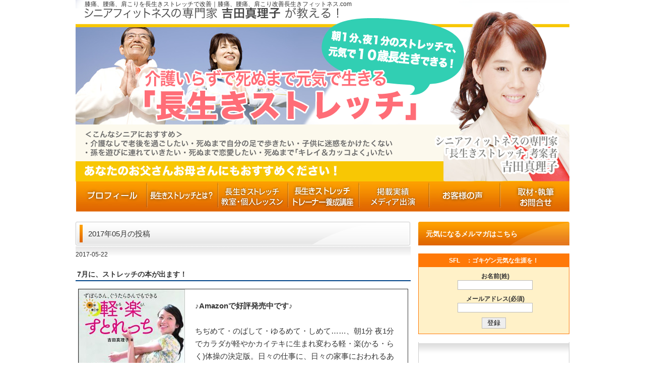

--- FILE ---
content_type: text/html; charset=UTF-8
request_url: http://xn--w8jl9nxdwepc9a2b3d8636czdsbq41by8ba4062b6uc2va227z.com/date/2017/05
body_size: 71127
content:
<!DOCTYPE html PUBLIC "-//W3C//DTD XHTML 1.0 Transitional//EN" "http://www.w3.org/TR/xhtml1/DTD/xhtml1-transitional.dtd">
<html class="columnC" xmlns="http://www.w3.org/1999/xhtml" dir="ltr" lang="ja"
 xmlns:fb="http://ogp.me/ns/fb#" >

<head profile="http://gmpg.org/xfn/11">
<meta http-equiv="Content-Type" content="text/html; charset=UTF-8" />
<meta http-equiv="content-style-type" content="text/css" />
<meta http-equiv="content-script-type" content="text/javascript" />
<meta name="author" content="BKproject" />


<link rel="stylesheet" href="http://xn--w8jl9nxdwepc9a2b3d8636czdsbq41by8ba4062b6uc2va227z.com/wp-content/themes/nagaiki/style.css" type="text/css" media="screen" />
<link rel="alternate" type="application/atom+xml" title="膝痛、腰痛、肩こり改善 長生きフィットネス.com Atom Feed" href="http://xn--w8jl9nxdwepc9a2b3d8636czdsbq41by8ba4062b6uc2va227z.com/feed/atom" />
<link rel="alternate" type="application/rss+xml" title="膝痛、腰痛、肩こり改善 長生きフィットネス.com RSS Feed" href="http://xn--w8jl9nxdwepc9a2b3d8636czdsbq41by8ba4062b6uc2va227z.com/feed" />
<link rel="pingback" href="http://xn--w8jl9nxdwepc9a2b3d8636czdsbq41by8ba4062b6uc2va227z.com/xmlrpc.php" />

<link rel="Shortcut Icon" type="image/x-icon" href="" />
<link rel="icon" type="image/x-icon"  href="" />
<script type="text/javascript" src="https://apis.google.com/js/plusone.js"></script>
<script type="text/javascript" src="http://www.google.com/jsapi"></script>
<script type="text/javascript">google.load('jquery', '1.6.2');</script>
<script type="text/javascript">(_JQ162_=jQuery)(function(){$=jQuery=_JQ162_;});</script>

<script type="text/javascript">
$(function(){

	$('img.my_fade').hover(function(){
		$(this).not(":animated").fadeTo(250, 0.5);
	}, function(){
		$(this).fadeTo(250, 1);
	});
	$('ul.gnavi li a').each(function(){
		if($(this).attr('href') == location.href){
			$(this).fadeTo(0,0);
		}else{
			$(this).hover(function(){
				$(this).stop().fadeTo(500,0);
			},function(){
				if($(this).attr('href') != location.href){
					$(this).stop().fadeTo(500,1);
				}
			});
		}
	});
});
</script>

<!-- ■ コメントへの返信JS ■ --><!-- ■ --> 

		<!-- All in One SEO 4.6.9.1 - aioseo.com -->
		<title>5月, 2017 | 膝痛、腰痛、肩こり改善 長生きフィットネス.com</title>
		<meta name="robots" content="noindex, max-snippet:-1, max-image-preview:large, max-video-preview:-1" />
		<meta name="google-site-verification" content="L6i2lDnmUnsxArtGgORMPWOmMY4ljAiX_xgfSOhhTZ0" />
		<link rel="canonical" href="http://xn--w8jl9nxdwepc9a2b3d8636czdsbq41by8ba4062b6uc2va227z.com/date/2017/05" />
		<meta name="generator" content="All in One SEO (AIOSEO) 4.6.9.1" />
		<script type="application/ld+json" class="aioseo-schema">
			{"@context":"https:\/\/schema.org","@graph":[{"@type":"BreadcrumbList","@id":"http:\/\/xn--w8jl9nxdwepc9a2b3d8636czdsbq41by8ba4062b6uc2va227z.com\/date\/2017\/05#breadcrumblist","itemListElement":[{"@type":"ListItem","@id":"http:\/\/xn--w8jl9nxdwepc9a2b3d8636czdsbq41by8ba4062b6uc2va227z.com\/#listItem","position":1,"name":"\u5bb6","item":"http:\/\/xn--w8jl9nxdwepc9a2b3d8636czdsbq41by8ba4062b6uc2va227z.com\/","nextItem":"http:\/\/xn--w8jl9nxdwepc9a2b3d8636czdsbq41by8ba4062b6uc2va227z.com\/date\/2017\/#listItem"},{"@type":"ListItem","@id":"http:\/\/xn--w8jl9nxdwepc9a2b3d8636czdsbq41by8ba4062b6uc2va227z.com\/date\/2017\/#listItem","position":2,"name":"2017","item":"http:\/\/xn--w8jl9nxdwepc9a2b3d8636czdsbq41by8ba4062b6uc2va227z.com\/date\/2017\/","nextItem":"http:\/\/xn--w8jl9nxdwepc9a2b3d8636czdsbq41by8ba4062b6uc2va227z.com\/date\/2017\/05\/#listItem","previousItem":"http:\/\/xn--w8jl9nxdwepc9a2b3d8636czdsbq41by8ba4062b6uc2va227z.com\/#listItem"},{"@type":"ListItem","@id":"http:\/\/xn--w8jl9nxdwepc9a2b3d8636czdsbq41by8ba4062b6uc2va227z.com\/date\/2017\/05\/#listItem","position":3,"name":"5\u6708, 2017","previousItem":"http:\/\/xn--w8jl9nxdwepc9a2b3d8636czdsbq41by8ba4062b6uc2va227z.com\/date\/2017\/#listItem"}]},{"@type":"CollectionPage","@id":"http:\/\/xn--w8jl9nxdwepc9a2b3d8636czdsbq41by8ba4062b6uc2va227z.com\/date\/2017\/05#collectionpage","url":"http:\/\/xn--w8jl9nxdwepc9a2b3d8636czdsbq41by8ba4062b6uc2va227z.com\/date\/2017\/05","name":"5\u6708, 2017 | \u819d\u75db\u3001\u8170\u75db\u3001\u80a9\u3053\u308a\u6539\u5584 \u9577\u751f\u304d\u30d5\u30a3\u30c3\u30c8\u30cd\u30b9.com","inLanguage":"ja","isPartOf":{"@id":"http:\/\/xn--w8jl9nxdwepc9a2b3d8636czdsbq41by8ba4062b6uc2va227z.com\/#website"},"breadcrumb":{"@id":"http:\/\/xn--w8jl9nxdwepc9a2b3d8636czdsbq41by8ba4062b6uc2va227z.com\/date\/2017\/05#breadcrumblist"}},{"@type":"Organization","@id":"http:\/\/xn--w8jl9nxdwepc9a2b3d8636czdsbq41by8ba4062b6uc2va227z.com\/#organization","name":"\u819d\u75db\u3001\u8170\u75db\u3001\u80a9\u3053\u308a\u6539\u5584 \u9577\u751f\u304d\u30d5\u30a3\u30c3\u30c8\u30cd\u30b9.com","description":"\u819d\u75db\u3001\u8170\u75db\u3001\u80a9\u3053\u308a\u3092\u9577\u751f\u304d\u30b9\u30c8\u30ec\u30c3\u30c1\u3067\u6539\u5584\uff5c\u819d\u75db\u3001\u8170\u75db\u3001\u80a9\u3053\u308a\u6539\u5584\u9577\u751f\u304d\u30d5\u30a3\u30c3\u30c8\u30cd\u30b9.com","url":"http:\/\/xn--w8jl9nxdwepc9a2b3d8636czdsbq41by8ba4062b6uc2va227z.com\/"},{"@type":"WebSite","@id":"http:\/\/xn--w8jl9nxdwepc9a2b3d8636czdsbq41by8ba4062b6uc2va227z.com\/#website","url":"http:\/\/xn--w8jl9nxdwepc9a2b3d8636czdsbq41by8ba4062b6uc2va227z.com\/","name":"\u819d\u75db\u3001\u8170\u75db\u3001\u80a9\u3053\u308a\u6539\u5584 \u9577\u751f\u304d\u30d5\u30a3\u30c3\u30c8\u30cd\u30b9.com","description":"\u819d\u75db\u3001\u8170\u75db\u3001\u80a9\u3053\u308a\u3092\u9577\u751f\u304d\u30b9\u30c8\u30ec\u30c3\u30c1\u3067\u6539\u5584\uff5c\u819d\u75db\u3001\u8170\u75db\u3001\u80a9\u3053\u308a\u6539\u5584\u9577\u751f\u304d\u30d5\u30a3\u30c3\u30c8\u30cd\u30b9.com","inLanguage":"ja","publisher":{"@id":"http:\/\/xn--w8jl9nxdwepc9a2b3d8636czdsbq41by8ba4062b6uc2va227z.com\/#organization"}}]}
		</script>
		<!-- All in One SEO -->

<script type="text/javascript">
/* <![CDATA[ */
window._wpemojiSettings = {"baseUrl":"https:\/\/s.w.org\/images\/core\/emoji\/14.0.0\/72x72\/","ext":".png","svgUrl":"https:\/\/s.w.org\/images\/core\/emoji\/14.0.0\/svg\/","svgExt":".svg","source":{"concatemoji":"http:\/\/xn--w8jl9nxdwepc9a2b3d8636czdsbq41by8ba4062b6uc2va227z.com\/wp-includes\/js\/wp-emoji-release.min.js?ver=6.4.7"}};
/*! This file is auto-generated */
!function(i,n){var o,s,e;function c(e){try{var t={supportTests:e,timestamp:(new Date).valueOf()};sessionStorage.setItem(o,JSON.stringify(t))}catch(e){}}function p(e,t,n){e.clearRect(0,0,e.canvas.width,e.canvas.height),e.fillText(t,0,0);var t=new Uint32Array(e.getImageData(0,0,e.canvas.width,e.canvas.height).data),r=(e.clearRect(0,0,e.canvas.width,e.canvas.height),e.fillText(n,0,0),new Uint32Array(e.getImageData(0,0,e.canvas.width,e.canvas.height).data));return t.every(function(e,t){return e===r[t]})}function u(e,t,n){switch(t){case"flag":return n(e,"\ud83c\udff3\ufe0f\u200d\u26a7\ufe0f","\ud83c\udff3\ufe0f\u200b\u26a7\ufe0f")?!1:!n(e,"\ud83c\uddfa\ud83c\uddf3","\ud83c\uddfa\u200b\ud83c\uddf3")&&!n(e,"\ud83c\udff4\udb40\udc67\udb40\udc62\udb40\udc65\udb40\udc6e\udb40\udc67\udb40\udc7f","\ud83c\udff4\u200b\udb40\udc67\u200b\udb40\udc62\u200b\udb40\udc65\u200b\udb40\udc6e\u200b\udb40\udc67\u200b\udb40\udc7f");case"emoji":return!n(e,"\ud83e\udef1\ud83c\udffb\u200d\ud83e\udef2\ud83c\udfff","\ud83e\udef1\ud83c\udffb\u200b\ud83e\udef2\ud83c\udfff")}return!1}function f(e,t,n){var r="undefined"!=typeof WorkerGlobalScope&&self instanceof WorkerGlobalScope?new OffscreenCanvas(300,150):i.createElement("canvas"),a=r.getContext("2d",{willReadFrequently:!0}),o=(a.textBaseline="top",a.font="600 32px Arial",{});return e.forEach(function(e){o[e]=t(a,e,n)}),o}function t(e){var t=i.createElement("script");t.src=e,t.defer=!0,i.head.appendChild(t)}"undefined"!=typeof Promise&&(o="wpEmojiSettingsSupports",s=["flag","emoji"],n.supports={everything:!0,everythingExceptFlag:!0},e=new Promise(function(e){i.addEventListener("DOMContentLoaded",e,{once:!0})}),new Promise(function(t){var n=function(){try{var e=JSON.parse(sessionStorage.getItem(o));if("object"==typeof e&&"number"==typeof e.timestamp&&(new Date).valueOf()<e.timestamp+604800&&"object"==typeof e.supportTests)return e.supportTests}catch(e){}return null}();if(!n){if("undefined"!=typeof Worker&&"undefined"!=typeof OffscreenCanvas&&"undefined"!=typeof URL&&URL.createObjectURL&&"undefined"!=typeof Blob)try{var e="postMessage("+f.toString()+"("+[JSON.stringify(s),u.toString(),p.toString()].join(",")+"));",r=new Blob([e],{type:"text/javascript"}),a=new Worker(URL.createObjectURL(r),{name:"wpTestEmojiSupports"});return void(a.onmessage=function(e){c(n=e.data),a.terminate(),t(n)})}catch(e){}c(n=f(s,u,p))}t(n)}).then(function(e){for(var t in e)n.supports[t]=e[t],n.supports.everything=n.supports.everything&&n.supports[t],"flag"!==t&&(n.supports.everythingExceptFlag=n.supports.everythingExceptFlag&&n.supports[t]);n.supports.everythingExceptFlag=n.supports.everythingExceptFlag&&!n.supports.flag,n.DOMReady=!1,n.readyCallback=function(){n.DOMReady=!0}}).then(function(){return e}).then(function(){var e;n.supports.everything||(n.readyCallback(),(e=n.source||{}).concatemoji?t(e.concatemoji):e.wpemoji&&e.twemoji&&(t(e.twemoji),t(e.wpemoji)))}))}((window,document),window._wpemojiSettings);
/* ]]> */
</script>
<style id='wp-emoji-styles-inline-css' type='text/css'>

	img.wp-smiley, img.emoji {
		display: inline !important;
		border: none !important;
		box-shadow: none !important;
		height: 1em !important;
		width: 1em !important;
		margin: 0 0.07em !important;
		vertical-align: -0.1em !important;
		background: none !important;
		padding: 0 !important;
	}
</style>
<link rel='stylesheet' id='wp-block-library-css' href='http://xn--w8jl9nxdwepc9a2b3d8636czdsbq41by8ba4062b6uc2va227z.com/wp-includes/css/dist/block-library/style.min.css?ver=6.4.7' type='text/css' media='all' />
<style id='classic-theme-styles-inline-css' type='text/css'>
/*! This file is auto-generated */
.wp-block-button__link{color:#fff;background-color:#32373c;border-radius:9999px;box-shadow:none;text-decoration:none;padding:calc(.667em + 2px) calc(1.333em + 2px);font-size:1.125em}.wp-block-file__button{background:#32373c;color:#fff;text-decoration:none}
</style>
<style id='global-styles-inline-css' type='text/css'>
body{--wp--preset--color--black: #000000;--wp--preset--color--cyan-bluish-gray: #abb8c3;--wp--preset--color--white: #ffffff;--wp--preset--color--pale-pink: #f78da7;--wp--preset--color--vivid-red: #cf2e2e;--wp--preset--color--luminous-vivid-orange: #ff6900;--wp--preset--color--luminous-vivid-amber: #fcb900;--wp--preset--color--light-green-cyan: #7bdcb5;--wp--preset--color--vivid-green-cyan: #00d084;--wp--preset--color--pale-cyan-blue: #8ed1fc;--wp--preset--color--vivid-cyan-blue: #0693e3;--wp--preset--color--vivid-purple: #9b51e0;--wp--preset--gradient--vivid-cyan-blue-to-vivid-purple: linear-gradient(135deg,rgba(6,147,227,1) 0%,rgb(155,81,224) 100%);--wp--preset--gradient--light-green-cyan-to-vivid-green-cyan: linear-gradient(135deg,rgb(122,220,180) 0%,rgb(0,208,130) 100%);--wp--preset--gradient--luminous-vivid-amber-to-luminous-vivid-orange: linear-gradient(135deg,rgba(252,185,0,1) 0%,rgba(255,105,0,1) 100%);--wp--preset--gradient--luminous-vivid-orange-to-vivid-red: linear-gradient(135deg,rgba(255,105,0,1) 0%,rgb(207,46,46) 100%);--wp--preset--gradient--very-light-gray-to-cyan-bluish-gray: linear-gradient(135deg,rgb(238,238,238) 0%,rgb(169,184,195) 100%);--wp--preset--gradient--cool-to-warm-spectrum: linear-gradient(135deg,rgb(74,234,220) 0%,rgb(151,120,209) 20%,rgb(207,42,186) 40%,rgb(238,44,130) 60%,rgb(251,105,98) 80%,rgb(254,248,76) 100%);--wp--preset--gradient--blush-light-purple: linear-gradient(135deg,rgb(255,206,236) 0%,rgb(152,150,240) 100%);--wp--preset--gradient--blush-bordeaux: linear-gradient(135deg,rgb(254,205,165) 0%,rgb(254,45,45) 50%,rgb(107,0,62) 100%);--wp--preset--gradient--luminous-dusk: linear-gradient(135deg,rgb(255,203,112) 0%,rgb(199,81,192) 50%,rgb(65,88,208) 100%);--wp--preset--gradient--pale-ocean: linear-gradient(135deg,rgb(255,245,203) 0%,rgb(182,227,212) 50%,rgb(51,167,181) 100%);--wp--preset--gradient--electric-grass: linear-gradient(135deg,rgb(202,248,128) 0%,rgb(113,206,126) 100%);--wp--preset--gradient--midnight: linear-gradient(135deg,rgb(2,3,129) 0%,rgb(40,116,252) 100%);--wp--preset--font-size--small: 13px;--wp--preset--font-size--medium: 20px;--wp--preset--font-size--large: 36px;--wp--preset--font-size--x-large: 42px;--wp--preset--spacing--20: 0.44rem;--wp--preset--spacing--30: 0.67rem;--wp--preset--spacing--40: 1rem;--wp--preset--spacing--50: 1.5rem;--wp--preset--spacing--60: 2.25rem;--wp--preset--spacing--70: 3.38rem;--wp--preset--spacing--80: 5.06rem;--wp--preset--shadow--natural: 6px 6px 9px rgba(0, 0, 0, 0.2);--wp--preset--shadow--deep: 12px 12px 50px rgba(0, 0, 0, 0.4);--wp--preset--shadow--sharp: 6px 6px 0px rgba(0, 0, 0, 0.2);--wp--preset--shadow--outlined: 6px 6px 0px -3px rgba(255, 255, 255, 1), 6px 6px rgba(0, 0, 0, 1);--wp--preset--shadow--crisp: 6px 6px 0px rgba(0, 0, 0, 1);}:where(.is-layout-flex){gap: 0.5em;}:where(.is-layout-grid){gap: 0.5em;}body .is-layout-flow > .alignleft{float: left;margin-inline-start: 0;margin-inline-end: 2em;}body .is-layout-flow > .alignright{float: right;margin-inline-start: 2em;margin-inline-end: 0;}body .is-layout-flow > .aligncenter{margin-left: auto !important;margin-right: auto !important;}body .is-layout-constrained > .alignleft{float: left;margin-inline-start: 0;margin-inline-end: 2em;}body .is-layout-constrained > .alignright{float: right;margin-inline-start: 2em;margin-inline-end: 0;}body .is-layout-constrained > .aligncenter{margin-left: auto !important;margin-right: auto !important;}body .is-layout-constrained > :where(:not(.alignleft):not(.alignright):not(.alignfull)){max-width: var(--wp--style--global--content-size);margin-left: auto !important;margin-right: auto !important;}body .is-layout-constrained > .alignwide{max-width: var(--wp--style--global--wide-size);}body .is-layout-flex{display: flex;}body .is-layout-flex{flex-wrap: wrap;align-items: center;}body .is-layout-flex > *{margin: 0;}body .is-layout-grid{display: grid;}body .is-layout-grid > *{margin: 0;}:where(.wp-block-columns.is-layout-flex){gap: 2em;}:where(.wp-block-columns.is-layout-grid){gap: 2em;}:where(.wp-block-post-template.is-layout-flex){gap: 1.25em;}:where(.wp-block-post-template.is-layout-grid){gap: 1.25em;}.has-black-color{color: var(--wp--preset--color--black) !important;}.has-cyan-bluish-gray-color{color: var(--wp--preset--color--cyan-bluish-gray) !important;}.has-white-color{color: var(--wp--preset--color--white) !important;}.has-pale-pink-color{color: var(--wp--preset--color--pale-pink) !important;}.has-vivid-red-color{color: var(--wp--preset--color--vivid-red) !important;}.has-luminous-vivid-orange-color{color: var(--wp--preset--color--luminous-vivid-orange) !important;}.has-luminous-vivid-amber-color{color: var(--wp--preset--color--luminous-vivid-amber) !important;}.has-light-green-cyan-color{color: var(--wp--preset--color--light-green-cyan) !important;}.has-vivid-green-cyan-color{color: var(--wp--preset--color--vivid-green-cyan) !important;}.has-pale-cyan-blue-color{color: var(--wp--preset--color--pale-cyan-blue) !important;}.has-vivid-cyan-blue-color{color: var(--wp--preset--color--vivid-cyan-blue) !important;}.has-vivid-purple-color{color: var(--wp--preset--color--vivid-purple) !important;}.has-black-background-color{background-color: var(--wp--preset--color--black) !important;}.has-cyan-bluish-gray-background-color{background-color: var(--wp--preset--color--cyan-bluish-gray) !important;}.has-white-background-color{background-color: var(--wp--preset--color--white) !important;}.has-pale-pink-background-color{background-color: var(--wp--preset--color--pale-pink) !important;}.has-vivid-red-background-color{background-color: var(--wp--preset--color--vivid-red) !important;}.has-luminous-vivid-orange-background-color{background-color: var(--wp--preset--color--luminous-vivid-orange) !important;}.has-luminous-vivid-amber-background-color{background-color: var(--wp--preset--color--luminous-vivid-amber) !important;}.has-light-green-cyan-background-color{background-color: var(--wp--preset--color--light-green-cyan) !important;}.has-vivid-green-cyan-background-color{background-color: var(--wp--preset--color--vivid-green-cyan) !important;}.has-pale-cyan-blue-background-color{background-color: var(--wp--preset--color--pale-cyan-blue) !important;}.has-vivid-cyan-blue-background-color{background-color: var(--wp--preset--color--vivid-cyan-blue) !important;}.has-vivid-purple-background-color{background-color: var(--wp--preset--color--vivid-purple) !important;}.has-black-border-color{border-color: var(--wp--preset--color--black) !important;}.has-cyan-bluish-gray-border-color{border-color: var(--wp--preset--color--cyan-bluish-gray) !important;}.has-white-border-color{border-color: var(--wp--preset--color--white) !important;}.has-pale-pink-border-color{border-color: var(--wp--preset--color--pale-pink) !important;}.has-vivid-red-border-color{border-color: var(--wp--preset--color--vivid-red) !important;}.has-luminous-vivid-orange-border-color{border-color: var(--wp--preset--color--luminous-vivid-orange) !important;}.has-luminous-vivid-amber-border-color{border-color: var(--wp--preset--color--luminous-vivid-amber) !important;}.has-light-green-cyan-border-color{border-color: var(--wp--preset--color--light-green-cyan) !important;}.has-vivid-green-cyan-border-color{border-color: var(--wp--preset--color--vivid-green-cyan) !important;}.has-pale-cyan-blue-border-color{border-color: var(--wp--preset--color--pale-cyan-blue) !important;}.has-vivid-cyan-blue-border-color{border-color: var(--wp--preset--color--vivid-cyan-blue) !important;}.has-vivid-purple-border-color{border-color: var(--wp--preset--color--vivid-purple) !important;}.has-vivid-cyan-blue-to-vivid-purple-gradient-background{background: var(--wp--preset--gradient--vivid-cyan-blue-to-vivid-purple) !important;}.has-light-green-cyan-to-vivid-green-cyan-gradient-background{background: var(--wp--preset--gradient--light-green-cyan-to-vivid-green-cyan) !important;}.has-luminous-vivid-amber-to-luminous-vivid-orange-gradient-background{background: var(--wp--preset--gradient--luminous-vivid-amber-to-luminous-vivid-orange) !important;}.has-luminous-vivid-orange-to-vivid-red-gradient-background{background: var(--wp--preset--gradient--luminous-vivid-orange-to-vivid-red) !important;}.has-very-light-gray-to-cyan-bluish-gray-gradient-background{background: var(--wp--preset--gradient--very-light-gray-to-cyan-bluish-gray) !important;}.has-cool-to-warm-spectrum-gradient-background{background: var(--wp--preset--gradient--cool-to-warm-spectrum) !important;}.has-blush-light-purple-gradient-background{background: var(--wp--preset--gradient--blush-light-purple) !important;}.has-blush-bordeaux-gradient-background{background: var(--wp--preset--gradient--blush-bordeaux) !important;}.has-luminous-dusk-gradient-background{background: var(--wp--preset--gradient--luminous-dusk) !important;}.has-pale-ocean-gradient-background{background: var(--wp--preset--gradient--pale-ocean) !important;}.has-electric-grass-gradient-background{background: var(--wp--preset--gradient--electric-grass) !important;}.has-midnight-gradient-background{background: var(--wp--preset--gradient--midnight) !important;}.has-small-font-size{font-size: var(--wp--preset--font-size--small) !important;}.has-medium-font-size{font-size: var(--wp--preset--font-size--medium) !important;}.has-large-font-size{font-size: var(--wp--preset--font-size--large) !important;}.has-x-large-font-size{font-size: var(--wp--preset--font-size--x-large) !important;}
.wp-block-navigation a:where(:not(.wp-element-button)){color: inherit;}
:where(.wp-block-post-template.is-layout-flex){gap: 1.25em;}:where(.wp-block-post-template.is-layout-grid){gap: 1.25em;}
:where(.wp-block-columns.is-layout-flex){gap: 2em;}:where(.wp-block-columns.is-layout-grid){gap: 2em;}
.wp-block-pullquote{font-size: 1.5em;line-height: 1.6;}
</style>
<link rel='stylesheet' id='contact-form-7-css' href='http://xn--w8jl9nxdwepc9a2b3d8636czdsbq41by8ba4062b6uc2va227z.com/wp-content/plugins/contact-form-7/includes/css/styles.css?ver=5.9.8' type='text/css' media='all' />
<link rel='stylesheet' id='wp-pagenavi-css' href='http://xn--w8jl9nxdwepc9a2b3d8636czdsbq41by8ba4062b6uc2va227z.com/wp-content/plugins/wp-pagenavi/pagenavi-css.css?ver=2.70' type='text/css' media='all' />
<script type="text/javascript" src="http://xn--w8jl9nxdwepc9a2b3d8636czdsbq41by8ba4062b6uc2va227z.com/wp-includes/js/jquery/jquery.min.js?ver=3.7.1" id="jquery-core-js"></script>
<script type="text/javascript" src="http://xn--w8jl9nxdwepc9a2b3d8636czdsbq41by8ba4062b6uc2va227z.com/wp-includes/js/jquery/jquery-migrate.min.js?ver=3.4.1" id="jquery-migrate-js"></script>
<script type="text/javascript" id="jquery-js-after">
/* <![CDATA[ */
jQuery(document).ready(function() {
	jQuery(".113250d9832c9d84c2dd17a89d9619ea").click(function() {
		jQuery.post(
			"http://xn--w8jl9nxdwepc9a2b3d8636czdsbq41by8ba4062b6uc2va227z.com/wp-admin/admin-ajax.php", {
				"action": "quick_adsense_onpost_ad_click",
				"quick_adsense_onpost_ad_index": jQuery(this).attr("data-index"),
				"quick_adsense_nonce": "0b988e906a",
			}, function(response) { }
		);
	});
});
/* ]]> */
</script>
<link rel="https://api.w.org/" href="http://xn--w8jl9nxdwepc9a2b3d8636czdsbq41by8ba4062b6uc2va227z.com/wp-json/" /><link rel="EditURI" type="application/rsd+xml" title="RSD" href="http://xn--w8jl9nxdwepc9a2b3d8636czdsbq41by8ba4062b6uc2va227z.com/xmlrpc.php?rsd" />
<meta name="generator" content="WordPress 6.4.7" />
<meta property="fb:app_id" content="550375985065579"/><script type="text/javascript">
	window._wp_rp_static_base_url = 'https://wprp.zemanta.com/static/';
	window._wp_rp_wp_ajax_url = "http://xn--w8jl9nxdwepc9a2b3d8636czdsbq41by8ba4062b6uc2va227z.com/wp-admin/admin-ajax.php";
	window._wp_rp_plugin_version = '3.6.4';
	window._wp_rp_post_id = '1135';
	window._wp_rp_num_rel_posts = '6';
	window._wp_rp_thumbnails = true;
	window._wp_rp_post_title = '7%E6%9C%88%E3%81%AB%E3%80%81%E3%82%B9%E3%83%88%E3%83%AC%E3%83%83%E3%83%81%E3%81%AE%E6%9C%AC%E3%81%8C%E5%87%BA%E3%81%BE%E3%81%99%EF%BC%81';
	window._wp_rp_post_tags = ['%E6%9C%AA%E5%88%86%E9%A1%9E', '7'];
	window._wp_rp_promoted_content = true;
</script>
<link rel="stylesheet" href="http://xn--w8jl9nxdwepc9a2b3d8636czdsbq41by8ba4062b6uc2va227z.com/wp-content/plugins/wordpress-23-related-posts-plugin/static/themes/vertical-m.css?version=3.6.4" />
<style data-context="foundation-flickity-css">/*! Flickity v2.0.2
http://flickity.metafizzy.co
---------------------------------------------- */.flickity-enabled{position:relative}.flickity-enabled:focus{outline:0}.flickity-viewport{overflow:hidden;position:relative;height:100%}.flickity-slider{position:absolute;width:100%;height:100%}.flickity-enabled.is-draggable{-webkit-tap-highlight-color:transparent;tap-highlight-color:transparent;-webkit-user-select:none;-moz-user-select:none;-ms-user-select:none;user-select:none}.flickity-enabled.is-draggable .flickity-viewport{cursor:move;cursor:-webkit-grab;cursor:grab}.flickity-enabled.is-draggable .flickity-viewport.is-pointer-down{cursor:-webkit-grabbing;cursor:grabbing}.flickity-prev-next-button{position:absolute;top:50%;width:44px;height:44px;border:none;border-radius:50%;background:#fff;background:hsla(0,0%,100%,.75);cursor:pointer;-webkit-transform:translateY(-50%);transform:translateY(-50%)}.flickity-prev-next-button:hover{background:#fff}.flickity-prev-next-button:focus{outline:0;box-shadow:0 0 0 5px #09f}.flickity-prev-next-button:active{opacity:.6}.flickity-prev-next-button.previous{left:10px}.flickity-prev-next-button.next{right:10px}.flickity-rtl .flickity-prev-next-button.previous{left:auto;right:10px}.flickity-rtl .flickity-prev-next-button.next{right:auto;left:10px}.flickity-prev-next-button:disabled{opacity:.3;cursor:auto}.flickity-prev-next-button svg{position:absolute;left:20%;top:20%;width:60%;height:60%}.flickity-prev-next-button .arrow{fill:#333}.flickity-page-dots{position:absolute;width:100%;bottom:-25px;padding:0;margin:0;list-style:none;text-align:center;line-height:1}.flickity-rtl .flickity-page-dots{direction:rtl}.flickity-page-dots .dot{display:inline-block;width:10px;height:10px;margin:0 8px;background:#333;border-radius:50%;opacity:.25;cursor:pointer}.flickity-page-dots .dot.is-selected{opacity:1}</style><style data-context="foundation-slideout-css">.slideout-menu{position:fixed;left:0;top:0;bottom:0;right:auto;z-index:0;width:256px;overflow-y:auto;-webkit-overflow-scrolling:touch;display:none}.slideout-menu.pushit-right{left:auto;right:0}.slideout-panel{position:relative;z-index:1;will-change:transform}.slideout-open,.slideout-open .slideout-panel,.slideout-open body{overflow:hidden}.slideout-open .slideout-menu{display:block}.pushit{display:none}</style>
<!-- BEGIN: WP Social Bookmarking Light HEAD --><meta name="mixi-check-robots" content="noimage"/><script>
    (function (d, s, id) {
        var js, fjs = d.getElementsByTagName(s)[0];
        if (d.getElementById(id)) return;
        js = d.createElement(s);
        js.id = id;
        js.src = "//connect.facebook.net/ja_JP/sdk.js#xfbml=1&version=v2.7";
        fjs.parentNode.insertBefore(js, fjs);
    }(document, 'script', 'facebook-jssdk'));
</script>
<style type="text/css">.wp_social_bookmarking_light{
    border: 0 !important;
    padding: 10px 0 20px 0 !important;
    margin: 0 !important;
}
.wp_social_bookmarking_light div{
    float: left !important;
    border: 0 !important;
    padding: 0 !important;
    margin: 0 5px 0px 0 !important;
    min-height: 30px !important;
    line-height: 18px !important;
    text-indent: 0 !important;
}
.wp_social_bookmarking_light img{
    border: 0 !important;
    padding: 0;
    margin: 0;
    vertical-align: top !important;
}
.wp_social_bookmarking_light_clear{
    clear: both !important;
}
#fb-root{
    display: none;
}
.wsbl_twitter{
    width: 100px;
}
.wsbl_facebook_like iframe{
    max-width: none !important;
}
</style>
<!-- END: WP Social Bookmarking Light HEAD -->
<style type="text/css">.broken_link, a.broken_link {
	text-decoration: line-through;
}</style><style>.ios7.web-app-mode.has-fixed header{ background-color: rgba(238,173,114,.88);}</style>		<style type="text/css" id="wp-custom-css">
			/*
ここに独自の CSS を追加することができます。

詳しくは上のヘルプアイコンをクリックしてください。
*/
.center_iframe{
  display: block;
  margin: auto;
}		</style>
		</head>

<body>
<div class="skinFrame2">

<div class="skinHeaderFrame">
<div class="skinHeaderArea">

<div id="site-description">膝痛、腰痛、肩こりを長生きストレッチで改善｜膝痛、腰痛、肩こり改善長生きフィットネス.com</div>

<div class="skinBlogHeadingGroupArea">

<div class="skinTitleArea">
<a href="http://xn--w8jl9nxdwepc9a2b3d8636czdsbq41by8ba4062b6uc2va227z.com" title="膝痛、腰痛、肩こり改善 長生きフィットネス.comのホームへ移動" class="skinTitle">" >膝痛、腰痛、肩こり改善 長生きフィットネス.com</a>
</div>

</div><!-- /.skinBlogHeadingGroupArea -->
</div><!-- /.skinHeaderArea -->
</div><!-- /.skinHeaderFrame -->
<div class="skinContentsFrame">
<div class="skinContentsArea">
<div class="skinContentsArea2">

<div class="gnavi_wrap">
<ul class="gnavi">
<li class="menu1"><a href="http://xn--w8jl9nxdwepc9a2b3d8636czdsbq41by8ba4062b6uc2va227z.com/?p=4">プロフィール</a></li>
<li class="menu2"><a href="http://xn--w8jl9nxdwepc9a2b3d8636czdsbq41by8ba4062b6uc2va227z.com/?p=8">長生きストレッチとは</a></li>
<li class="menu3"><a href="http://xn--w8jl9nxdwepc9a2b3d8636czdsbq41by8ba4062b6uc2va227z.com/?p=10">長生きストレッチ教室</a></li>
<li class="menu4"><a href="http://xn--w8jl9nxdwepc9a2b3d8636czdsbq41by8ba4062b6uc2va227z.com/?p=12">長生きストレッチトレーナー養成講座</a></li>
<li class="menu5"><a href="http://xn--w8jl9nxdwepc9a2b3d8636czdsbq41by8ba4062b6uc2va227z.com/?p=14">個人レッスン</a></li>
<li class="menu6"><a href="http://xn--w8jl9nxdwepc9a2b3d8636czdsbq41by8ba4062b6uc2va227z.com/?p=16">お客様の声</a></li>
<li class="menu7"><a href="http://xn--w8jl9nxdwepc9a2b3d8636czdsbq41by8ba4062b6uc2va227z.com/?p=18">取材・執筆・お問合せ</a></li>
</ul>
<ul class="gnavi_bg">
<li class="menu1"><a></a></li>
<li class="menu2"><a></a></li>
<li class="menu3"><a></a></li>
<li class="menu4"><a></a></li>
<li class="menu5"><a></a></li>
<li class="menu6"><a></a></li>
<li class="menu7"><a></a></li>
</ul></div>

<!-- ■トップインフォ■<div class="top_info"><a href="#"><img src="http://xn--w8jl9nxdwepc9a2b3d8636czdsbq41by8ba4062b6uc2va227z.com/wp-content/themes/nagaiki/images/info.jpg" class="my_fade" /></a></div> -->
<div class="layoutContentsA">
<div class="skinMainArea">

<!-- ●○●○●○●○●○●○●○●○●○●○●○●○●○●○●○●○●○●○●○●○●○●○●○●○●○●○●○●○●○●○●○●○●○●○●○ -->

<!-- if 投稿が存在するかを確認する条件文 *1 -->
        
<!-- 投稿一覧の最初を取得 -->
       
<!-- カテゴリーアーカイブの場合 *2 -->
              <div class="skinArticleHeader"><h1><span class="skinArticleTitle">2017年05月の投稿</span></h1></div>

<!-- 年別アーカイブの場合 *2 -->
       
<!-- ●○●○●○●○●○●○●○●○●○●○●○●○●○●○●○●○●○●○●○●○●○●○●○●○●○●○●○●○●○●○●○●○●○●○●○ -->

<!-- 投稿データを取得するループ *3 -->

<div class="skinArticle">
 <div class="skinArticleBody">
  <div class="skinArticleBody2">
   <div class="articleDetailArea">
    <div id="date">2017-05-22</div>
   </div><!-- /.articleDetailArea -->
   <div class="articleText">
    <h2 id="post-1135"><a href="http://xn--w8jl9nxdwepc9a2b3d8636czdsbq41by8ba4062b6uc2va227z.com/1135.html">7月に、ストレッチの本が出ます！</a></h2>
    <div class="kwntr696ad6b82d74b" ><div style="border: 1px solid #333;">
<div style="float: left;margin-right: 20px;"><a href="https://amzn.to/33OcSiR" target="_blank"><img class="alignnone size-medium wp-image-1162" src="http://xn--w8jl9nxdwepc9a2b3d8636czdsbq41by8ba4062b6uc2va227z.com/wp-content/uploads/2014/05/raku-stretch01-211x300.jpg" alt="ずぼらさん、ぐうたらさんでもできる 朝1分 夜1分 軽・楽すとれっち" width="211" height="300" /></a></div>
<div style="margin: 20px;">
<p>
<strong>♪Amazonで好評発売中です♪</strong><br>
<br>
ちぢめて・のばして・ゆるめて・しめて……、朝1分 夜1分でカラダが軽やかカイテキに生まれ変わる軽・楽(かる・らく)体操の決定版。日々の仕事に、日々の家事におわれるあまりカラダを動かすのが面倒だという“ぐうたらさん"でも簡単に取り組める。ゆるゆる健康運動指導士が唱える明るく楽しく、動けるカラダの維持づくりを紹介します。<br>
<br>
著者：吉田 真理子(よしだ まりこ)　　　<a href="https://amzn.to/33OcSiR" target="_blank">➡詳細はこちら</a></br>
</p>
</div>
<div style="clear:both;"></div>
</div></div><style type="text/css">
.kwntr696ad6b82d74b {
margin: 5px; padding: 0px;
}
@media screen and (min-width: 1201px) {
.kwntr696ad6b82d74b {
display: block;
}
}
@media screen and (min-width: 993px) and (max-width: 1200px) {
.kwntr696ad6b82d74b {
display: block;
}
}
@media screen and (min-width: 769px) and (max-width: 992px) {
.kwntr696ad6b82d74b {
display: block;
}
}
@media screen and (min-width: 768px) and (max-width: 768px) {
.kwntr696ad6b82d74b {
display: block;
}
}
@media screen and (max-width: 767px) {
.kwntr696ad6b82d74b {
display: block;
}
}
</style>
<div class='wp_social_bookmarking_light'>        <div class="wsbl_facebook_like"><div id="fb-root"></div><fb:like href="http://xn--w8jl9nxdwepc9a2b3d8636czdsbq41by8ba4062b6uc2va227z.com/1135.html" layout="button_count" action="like" width="100" share="false" show_faces="false" ></fb:like></div>        <div class="wsbl_twitter"><a href="https://twitter.com/share" class="twitter-share-button" data-url="http://xn--w8jl9nxdwepc9a2b3d8636czdsbq41by8ba4062b6uc2va227z.com/1135.html" data-text="7月に、ストレッチの本が出ます！" data-lang="ja">Tweet</a></div>        <div class="wsbl_mixi"><a href="http://mixi.jp/share.pl" class="mixi-check-button" data-url='http://xn--w8jl9nxdwepc9a2b3d8636czdsbq41by8ba4062b6uc2va227z.com/1135.html' data-button='button-3' data-key=''>Check</a><script type="text/javascript" src="//static.mixi.jp/js/share.js"></script></div>        <div class="wsbl_gree"><a href="http://gree.jp/?mode=share&act=write&url=http%3A%2F%2Fxn--w8jl9nxdwepc9a2b3d8636czdsbq41by8ba4062b6uc2va227z.com%2F1135.html&button_type=3&button_size=16&guid=ON" title="GREE にシェア" target=_blank><img decoding="async" alt="GREE にシェア" title="GREE にシェア" src="http://i.share.gree.jp/img/share/button/btn_share_16.png"></a></div>        <div class="wsbl_line"><a href='http://line.me/R/msg/text/?7%E6%9C%88%E3%81%AB%E3%80%81%E3%82%B9%E3%83%88%E3%83%AC%E3%83%83%E3%83%81%E3%81%AE%E6%9C%AC%E3%81%8C%E5%87%BA%E3%81%BE%E3%81%99%EF%BC%81%0D%0Ahttp%3A%2F%2Fxn--w8jl9nxdwepc9a2b3d8636czdsbq41by8ba4062b6uc2va227z.com%2F1135.html' title='LINEで送る' rel=nofollow class='wp_social_bookmarking_light_a' ><img src='http://xn--w8jl9nxdwepc9a2b3d8636czdsbq41by8ba4062b6uc2va227z.com/wp-content/plugins/wp-social-bookmarking-light/public/images/line88x20.png' alt='LINEで送る' title='LINEで送る' width='88' height='20' class='wp_social_bookmarking_light_img' /></a></div></div>
<br class='wp_social_bookmarking_light_clear' />
<p>シニアフィットネスの専門家・長生きストレッチの吉田真理子です。</p>
<p>&nbsp;</p>
<p>長らくお待たせしていましたストレッチの本が7月半ばに出る予定です。</p>
<p>&nbsp;</p>
<p>昨日、そのストレッチの数々のさつえい、をしてきました。</p>
<p>本のクオリティを上げるため、プロのモデル様.+*:ﾟ+｡.☆に演って頂きました。</p>
<p>→<a href="http://ameblo.jp/okada-mana/entry-12276711556.html" target="_blank" rel="noopener noreferrer">ストレッチ☆ | 岡田茉奈オフィシャルブログ「MANA」by アメブロ</a></p>
<p>&nbsp;</p>
<p>場所は素敵な四ツ谷にあるパーソナルジムをお借りしました。</p>
<p>コチラ→<a href="http://fillinstudio.jp/" target="_blank" rel="noopener noreferrer">パーソナルトレーニングスタジオ四谷(四ッ谷)_Fillin.studio（フィルイン.スタジオ）</a></p>
<p>オーナートレーナー、清家一亀さん。めっちゃイケメンです♪</p>
<p>さつえいの合間に、岡田さんのマネージャーさんにトレーニングを教える後継も。</p>
<p>&nbsp;</p>
<p>とても和やかかつスムーズでした( •̀ᴗ•́ )/</p>
<p>詳しくはまた、追ってお知らせしますね！応援よろしくお願いします.+*:ﾟ+｡.☆</p>
<p>&nbsp;</p>
<p>&nbsp;</p>
<p>&nbsp;</p>
<p>&nbsp;</p>
<p>&nbsp;</p>
<div class='wp_social_bookmarking_light'>        <div class="wsbl_facebook_like"><div id="fb-root"></div><fb:like href="http://xn--w8jl9nxdwepc9a2b3d8636czdsbq41by8ba4062b6uc2va227z.com/1135.html" layout="button_count" action="like" width="100" share="false" show_faces="false" ></fb:like></div>        <div class="wsbl_twitter"><a href="https://twitter.com/share" class="twitter-share-button" data-url="http://xn--w8jl9nxdwepc9a2b3d8636czdsbq41by8ba4062b6uc2va227z.com/1135.html" data-text="7月に、ストレッチの本が出ます！" data-lang="ja">Tweet</a></div>        <div class="wsbl_mixi"><a href="http://mixi.jp/share.pl" class="mixi-check-button" data-url='http://xn--w8jl9nxdwepc9a2b3d8636czdsbq41by8ba4062b6uc2va227z.com/1135.html' data-button='button-3' data-key=''>Check</a><script type="text/javascript" src="//static.mixi.jp/js/share.js"></script></div>        <div class="wsbl_gree"><a href="http://gree.jp/?mode=share&act=write&url=http%3A%2F%2Fxn--w8jl9nxdwepc9a2b3d8636czdsbq41by8ba4062b6uc2va227z.com%2F1135.html&button_type=3&button_size=16&guid=ON" title="GREE にシェア" target=_blank><img decoding="async" alt="GREE にシェア" title="GREE にシェア" src="http://i.share.gree.jp/img/share/button/btn_share_16.png"></a></div>        <div class="wsbl_line"><a href='http://line.me/R/msg/text/?7%E6%9C%88%E3%81%AB%E3%80%81%E3%82%B9%E3%83%88%E3%83%AC%E3%83%83%E3%83%81%E3%81%AE%E6%9C%AC%E3%81%8C%E5%87%BA%E3%81%BE%E3%81%99%EF%BC%81%0D%0Ahttp%3A%2F%2Fxn--w8jl9nxdwepc9a2b3d8636czdsbq41by8ba4062b6uc2va227z.com%2F1135.html' title='LINEで送る' rel=nofollow class='wp_social_bookmarking_light_a' ><img src='http://xn--w8jl9nxdwepc9a2b3d8636czdsbq41by8ba4062b6uc2va227z.com/wp-content/plugins/wp-social-bookmarking-light/public/images/line88x20.png' alt='LINEで送る' title='LINEで送る' width='88' height='20' class='wp_social_bookmarking_light_img' /></a></div></div>
<br class='wp_social_bookmarking_light_clear' />
   </div><!-- /.articleText -->
  </div><!-- /.skinArticleBody2 -->
 </div><!-- /.skinArticleBody -->
 <div class="skinArticleFooter">
   </div><!-- /.skinArticleFooter -->
</div><!-- /.skinArticle -->


<div class="skinArticle">
 <div class="skinArticleBody">
  <div class="skinArticleBody2">
   <div class="articleDetailArea">
    <div id="date">2017-05-16</div>
   </div><!-- /.articleDetailArea -->
   <div class="articleText">
    <h2 id="post-1133"><a href="http://xn--w8jl9nxdwepc9a2b3d8636czdsbq41by8ba4062b6uc2va227z.com/1133.html">高齢者は畳がきらい？</a></h2>
    <div class='wp_social_bookmarking_light'>        <div class="wsbl_facebook_like"><div id="fb-root"></div><fb:like href="http://xn--w8jl9nxdwepc9a2b3d8636czdsbq41by8ba4062b6uc2va227z.com/1133.html" layout="button_count" action="like" width="100" share="false" show_faces="false" ></fb:like></div>        <div class="wsbl_twitter"><a href="https://twitter.com/share" class="twitter-share-button" data-url="http://xn--w8jl9nxdwepc9a2b3d8636czdsbq41by8ba4062b6uc2va227z.com/1133.html" data-text="高齢者は畳がきらい？" data-lang="ja">Tweet</a></div>        <div class="wsbl_mixi"><a href="http://mixi.jp/share.pl" class="mixi-check-button" data-url='http://xn--w8jl9nxdwepc9a2b3d8636czdsbq41by8ba4062b6uc2va227z.com/1133.html' data-button='button-3' data-key=''>Check</a><script type="text/javascript" src="//static.mixi.jp/js/share.js"></script></div>        <div class="wsbl_gree"><a href="http://gree.jp/?mode=share&act=write&url=http%3A%2F%2Fxn--w8jl9nxdwepc9a2b3d8636czdsbq41by8ba4062b6uc2va227z.com%2F1133.html&button_type=3&button_size=16&guid=ON" title="GREE にシェア" target=_blank><img decoding="async" alt="GREE にシェア" title="GREE にシェア" src="http://i.share.gree.jp/img/share/button/btn_share_16.png"></a></div>        <div class="wsbl_line"><a href='http://line.me/R/msg/text/?%E9%AB%98%E9%BD%A2%E8%80%85%E3%81%AF%E7%95%B3%E3%81%8C%E3%81%8D%E3%82%89%E3%81%84%EF%BC%9F%0D%0Ahttp%3A%2F%2Fxn--w8jl9nxdwepc9a2b3d8636czdsbq41by8ba4062b6uc2va227z.com%2F1133.html' title='LINEで送る' rel=nofollow class='wp_social_bookmarking_light_a' ><img src='http://xn--w8jl9nxdwepc9a2b3d8636czdsbq41by8ba4062b6uc2va227z.com/wp-content/plugins/wp-social-bookmarking-light/public/images/line88x20.png' alt='LINEで送る' title='LINEで送る' width='88' height='20' class='wp_social_bookmarking_light_img' /></a></div></div>
<br class='wp_social_bookmarking_light_clear' />
<p>&nbsp;</p>
<p>先日、友人から聞いた話です。<br />
町の集会所を利用しようと予約に行ったら、同じ日に同じ所を予約したい団体と鉢合わせ。</p>
<p><a href="http://xn--w8jl9nxdwepc9a2b3d8636czdsbq41by8ba4062b6uc2va227z.com/wp-content/uploads/2017/05/IMG_0023.jpg"><img fetchpriority="high" decoding="async" class="alignleft size-full wp-image-1134" src="http://xn--w8jl9nxdwepc9a2b3d8636czdsbq41by8ba4062b6uc2va227z.com/wp-content/uploads/2017/05/IMG_0023.jpg" alt="" width="443" height="332" srcset="http://xn--w8jl9nxdwepc9a2b3d8636czdsbq41by8ba4062b6uc2va227z.com/wp-content/uploads/2017/05/IMG_0023.jpg 443w, http://xn--w8jl9nxdwepc9a2b3d8636czdsbq41by8ba4062b6uc2va227z.com/wp-content/uploads/2017/05/IMG_0023-300x225.jpg 300w" sizes="(max-width: 443px) 100vw, 443px" /></a>先方は老人会だったそうで、こんなことを言われたそうです。</p>
<p>あなた達、若いんだから和室をつかってくれない？</p>
<p>皆さん、畳の方がいいんじゃないんですか？</p>
<p>冗談じゃないわよ、みんな足腰悪くて、畳なんかじゃ座れないの。座ったら立てなくなっちゃうわよ。だから老人会は椅子の部屋がいいの。</p>
<p>そうなんですか？！ฅ(๑⊙д⊙๑)ฅ!!</p>
<p>お年寄り＝畳の部屋がいい<br />
というのは、今や大間違いなのです。<br />
今のお年寄りの生活が、そもそも<br />
畳じゃなくなっているんですね。</p>
<p>戦後から高度成長期で、イスとテーブルのキッチンが主流になったので<br />
生活様式も畳の和室より洋室に、<br />
布団よりベッドに。<br />
和式便器から洋式トイレに。</p>
<p>その結果、膝を90°以下に曲げる必要がなくなり、どんどん膝が硬くなり、正座はおろかしゃがむことすら出来ない70-60代は少なくないのです。<br />
お葬式も、今や葬祭場は椅子の世界。田舎のお寺でやるとはみんな座るのに苦労するとこぼしてます。</p>
<p>膝が十分に使えないと、太ももの筋肉は落ちやすくなります。</p>
<p>太ももの筋肉が落ちる→膝が痛い→歩かない→ますます筋肉落ちる→痛い→歩けなくなる。</p>
<p>負のスパイラルにどっぷり。</p>
<p>ますます、畳は無理！となるわけです。</p>
<p>大昔、ひいおばあちゃん、<br />
歩けなくなっても、畳の上をいざって移動してました。<br />
正座の格好のまま、手で体を移動させていくんです。</p>
<p>(ちなみに、お尻を床について移動する事を「膝行る（いざる）」と言いますが、「立てない人（いざり）」との意味合いもあり、差別的表現。)</p>
<p>いやいや、今となっては<br />
差別どころか、そうとうの筋力です。畳の生活だからこそ、出来てたんでしょうね。</p>
<p>畳のないお家、多くなってます。<br />
(ウチもない！全室フローリングです)</p>
<p>今後さらに、和室＝年寄りの構図はくずれていくんでしょうね。<br />
M・Yoshida ⌘ 🎵😃</p>
<div class='wp_social_bookmarking_light'>        <div class="wsbl_facebook_like"><div id="fb-root"></div><fb:like href="http://xn--w8jl9nxdwepc9a2b3d8636czdsbq41by8ba4062b6uc2va227z.com/1133.html" layout="button_count" action="like" width="100" share="false" show_faces="false" ></fb:like></div>        <div class="wsbl_twitter"><a href="https://twitter.com/share" class="twitter-share-button" data-url="http://xn--w8jl9nxdwepc9a2b3d8636czdsbq41by8ba4062b6uc2va227z.com/1133.html" data-text="高齢者は畳がきらい？" data-lang="ja">Tweet</a></div>        <div class="wsbl_mixi"><a href="http://mixi.jp/share.pl" class="mixi-check-button" data-url='http://xn--w8jl9nxdwepc9a2b3d8636czdsbq41by8ba4062b6uc2va227z.com/1133.html' data-button='button-3' data-key=''>Check</a><script type="text/javascript" src="//static.mixi.jp/js/share.js"></script></div>        <div class="wsbl_gree"><a href="http://gree.jp/?mode=share&act=write&url=http%3A%2F%2Fxn--w8jl9nxdwepc9a2b3d8636czdsbq41by8ba4062b6uc2va227z.com%2F1133.html&button_type=3&button_size=16&guid=ON" title="GREE にシェア" target=_blank><img decoding="async" alt="GREE にシェア" title="GREE にシェア" src="http://i.share.gree.jp/img/share/button/btn_share_16.png"></a></div>        <div class="wsbl_line"><a href='http://line.me/R/msg/text/?%E9%AB%98%E9%BD%A2%E8%80%85%E3%81%AF%E7%95%B3%E3%81%8C%E3%81%8D%E3%82%89%E3%81%84%EF%BC%9F%0D%0Ahttp%3A%2F%2Fxn--w8jl9nxdwepc9a2b3d8636czdsbq41by8ba4062b6uc2va227z.com%2F1133.html' title='LINEで送る' rel=nofollow class='wp_social_bookmarking_light_a' ><img src='http://xn--w8jl9nxdwepc9a2b3d8636czdsbq41by8ba4062b6uc2va227z.com/wp-content/plugins/wp-social-bookmarking-light/public/images/line88x20.png' alt='LINEで送る' title='LINEで送る' width='88' height='20' class='wp_social_bookmarking_light_img' /></a></div></div>
<br class='wp_social_bookmarking_light_clear' />
   </div><!-- /.articleText -->
  </div><!-- /.skinArticleBody2 -->
 </div><!-- /.skinArticleBody -->
 <div class="skinArticleFooter">
   </div><!-- /.skinArticleFooter -->
</div><!-- /.skinArticle -->

<!-- ●○●○●○●○●○●○●○●○●○●○●○●○●○●○●○●○●○●○●○●○●○●○●○●○●○●○●○●○●○●○●○●○●○●○●○ -->


<!-- *1 が成り立たない場合 -->
    
<!-- ●○●○●○●○●○●○●○●○●○●○●○●○●○●○●○●○●○●○●○●○●○●○●○●○●○●○●○●○●○●○●○●○●○●○●○ -->

<div class="pagingArea">
 <div class="left"></div>
 <div class="right"></div>
</div>
<div class="clear"></div>

</div><!-- /.skinMainArea -->
<div class="skinSubA">
<!-- 
<div class="mm">
<form action="https://mm.jcity.com/MM_PublicSubscribeProc.cfm" method="post" target="MMApp">
<input type="hidden" name="UserID" value="hata">
<input type="hidden" name="MagazineID" value="1">
<input type="hidden" name="HTMLMail" value="1">
<input type="hidden" name="MoreItem" value="1">
<table border="0">
<tr>
<td align="left">メールアドレス：</td>
<td align="left"><input type="text" name="sEmail" size="15" maxlength="50">?(必須)?</td>
</tr>
<tr>
<td align="left">お名前：</td>
<td align="left"><input type="text" name="sName" size="15" maxlength="50"></td>
</tr>
<tr>
<td colspan="2" align="center"><input type="submit" value="登録する"></td>
</tr>
</table>
</form>
</div>
  -->
<h3>元気になるメルマガはこちら</h3>
<br>
<link rel="stylesheet" type="text/css" media="all" href="https://mail.os7.biz/current//css/eady_form.css" />
<form method="post" action="https://mail.os7.biz/pub/member_adddel/GeSd" target="_blank">
<input type="hidden" name="hash" value="GeSd" />
<input type="hidden" name="form_id" value="簡易フォーム" />
<input type="hidden" name="encoding_test" value="あいうえお眉幅ABC" />
<table class="OM_table" style="width: 300px;">
<tr><td colspan="2" class="OM_top">SFL　：ゴキゲン元気な生涯を！</td></tr>
<tr><td colspan="2" class="OM_center">お名前(姓)<br /><input type="text" name="sei" class="OM_mail2"></td></tr>
<tr><td colspan="2" class="OM_center">メールアドレス(必須)<br /><input type="text" name="mail" class="OM_mail2"></td></tr>
<tr><td colspan="2" class="OM_submit"><input type="submit" name="submit_reg" value="登録" /></td></tr>
</table>
</form>
<br>
 <div class="box_sidebar"><div id="text-5" class="widget widget_text">			<div class="textwidget"><iframe style="width:100%;height:240px;" marginwidth="0" marginheight="0" scrolling="no" frameborder="0" src="//rcm-fe.amazon-adsystem.com/e/cm?lt1=_blank&bc1=000000&IS2=1&bg1=FFFFFF&fc1=000000&lc1=0000FF&t=annna0176yo03-22&language=ja_JP&o=9&p=8&l=as4&m=amazon&f=ifr&ref=as_ss_li_til&asins=4583111177&linkId=198112601134b8c0b1498299c0fd49cb"></iframe></div>
		</div></div><div class="box_sidebar"><div id="widget_sp_image-2" class="widget widget_sp_image"><h3>ｼﾆｱﾌｨｯﾄﾈｽ動画チャンネルはこちら</h3><a href="https://www.youtube.com/channel/UCLEfUMLAusY6jKktU8uZ4yQ" target="_self" class="widget_sp_image-image-link" title="ｼﾆｱﾌｨｯﾄﾈｽ動画チャンネルはこちら"><img width="300" height="145" alt="https://www.youtube.com/channel/UCLEfUMLAusY6jKktU8uZ4yQ" class="attachment-medium aligncenter" style="max-width: 100%;" srcset="http://xn--w8jl9nxdwepc9a2b3d8636czdsbq41by8ba4062b6uc2va227z.com/wp-content/uploads/2014/11/d396959693234d89bbf30eaba2dc51b3-300x145.png 300w, http://xn--w8jl9nxdwepc9a2b3d8636czdsbq41by8ba4062b6uc2va227z.com/wp-content/uploads/2014/11/d396959693234d89bbf30eaba2dc51b3.png 600w" sizes="(max-width: 300px) 100vw, 300px" src="http://xn--w8jl9nxdwepc9a2b3d8636czdsbq41by8ba4062b6uc2va227z.com/wp-content/uploads/2014/11/d396959693234d89bbf30eaba2dc51b3-300x145.png" /></a></div></div>
		<div class="box_sidebar"><div id="recent-posts-2" class="widget widget_recent_entries">
		<h3>最近の投稿</h3>
		<ul>
											<li>
					<a href="http://xn--w8jl9nxdwepc9a2b3d8636czdsbq41by8ba4062b6uc2va227z.com/1659.html">マーメイドエクササイズ 関東初‼️横浜始動4月から！ 体験レポートと効果について</a>
									</li>
											<li>
					<a href="http://xn--w8jl9nxdwepc9a2b3d8636czdsbq41by8ba4062b6uc2va227z.com/1621.html">【あなたはどのタイプ？　】食生活から意識改革を！</a>
									</li>
											<li>
					<a href="http://xn--w8jl9nxdwepc9a2b3d8636czdsbq41by8ba4062b6uc2va227z.com/1593.html">お口の健康、気にしてますか？</a>
									</li>
											<li>
					<a href="http://xn--w8jl9nxdwepc9a2b3d8636czdsbq41by8ba4062b6uc2va227z.com/1558.html">マスクは素材を選んで！その2</a>
									</li>
											<li>
					<a href="http://xn--w8jl9nxdwepc9a2b3d8636czdsbq41by8ba4062b6uc2va227z.com/1365.html">筋トレは何日サボると筋肉減る？</a>
									</li>
					</ul>

		</div></div><div class="box_sidebar"><div id="categories-2" class="widget widget_categories"><h3>カテゴリー</h3>
			<ul>
					<li class="cat-item cat-item-4"><a href="http://xn--w8jl9nxdwepc9a2b3d8636czdsbq41by8ba4062b6uc2va227z.com/category/%e3%82%b7%e3%83%8b%e3%82%a2%e3%83%95%e3%82%a3%e3%83%83%e3%83%88%e3%83%8d%e3%82%b9%e3%81%ab%e3%81%a4%e3%81%84%e3%81%a6">シニアフィットネスについて</a>
</li>
	<li class="cat-item cat-item-29"><a href="http://xn--w8jl9nxdwepc9a2b3d8636czdsbq41by8ba4062b6uc2va227z.com/category/1%e5%88%86%e3%82%b9%e3%83%88%e3%83%ac%e3%83%83%e3%83%81">カラダに効く朝夕1分ストレッチ</a>
</li>
	<li class="cat-item cat-item-18"><a href="http://xn--w8jl9nxdwepc9a2b3d8636czdsbq41by8ba4062b6uc2va227z.com/category/%e5%ad%a3%e7%af%80%e3%81%8c%e3%82%89">季節がら…</a>
</li>
	<li class="cat-item cat-item-42"><a href="http://xn--w8jl9nxdwepc9a2b3d8636czdsbq41by8ba4062b6uc2va227z.com/category/%e3%83%88%e3%83%ac%e3%83%bc%e3%83%8b%e3%83%b3%e3%82%b0%e3%81%a7%e3%81%99">トレーニングです</a>
</li>
	<li class="cat-item cat-item-137"><a href="http://xn--w8jl9nxdwepc9a2b3d8636czdsbq41by8ba4062b6uc2va227z.com/category/%e3%82%b9%e3%83%88%e3%83%ac%e3%83%83%e3%83%81">ストレッチ</a>
</li>
	<li class="cat-item cat-item-83"><a href="http://xn--w8jl9nxdwepc9a2b3d8636czdsbq41by8ba4062b6uc2va227z.com/category/%e8%84%b3%e3%83%88%e3%83%ac%e3%83%bb%e8%aa%8d%e7%9f%a5%e7%97%87%e4%ba%88%e9%98%b2">脳トレ・認知症予防</a>
</li>
	<li class="cat-item cat-item-49"><a href="http://xn--w8jl9nxdwepc9a2b3d8636czdsbq41by8ba4062b6uc2va227z.com/category/%e8%bb%a2%e5%80%92%e4%ba%88%e9%98%b2">転倒予防</a>
</li>
	<li class="cat-item cat-item-25"><a href="http://xn--w8jl9nxdwepc9a2b3d8636czdsbq41by8ba4062b6uc2va227z.com/category/%e5%a7%bf%e5%8b%a2">姿勢</a>
</li>
	<li class="cat-item cat-item-152"><a href="http://xn--w8jl9nxdwepc9a2b3d8636czdsbq41by8ba4062b6uc2va227z.com/category/%e4%bd%93%e5%8a%9b">体力</a>
</li>
	<li class="cat-item cat-item-128"><a href="http://xn--w8jl9nxdwepc9a2b3d8636czdsbq41by8ba4062b6uc2va227z.com/category/%e4%bb%8b%e8%ad%b7%e3%81%8b%e3%82%89%e3%81%bf%e3%81%ae%e8%a9%b1">介護からみの話</a>
</li>
	<li class="cat-item cat-item-71"><a href="http://xn--w8jl9nxdwepc9a2b3d8636czdsbq41by8ba4062b6uc2va227z.com/category/%e7%9f%a5%e3%81%a3%e3%81%a6%e3%81%a6%e6%90%8d%e3%81%af%e3%81%aa%e3%81%84%e6%83%85%e5%a0%b1">知ってて損はない情報</a>
</li>
	<li class="cat-item cat-item-132"><a href="http://xn--w8jl9nxdwepc9a2b3d8636czdsbq41by8ba4062b6uc2va227z.com/category/%e3%81%94%e8%b3%aa%e5%95%8f%e3%81%ab%e3%81%8a%e7%ad%94%e3%81%88">ご質問にお答え</a>
</li>
	<li class="cat-item cat-item-78"><a href="http://xn--w8jl9nxdwepc9a2b3d8636czdsbq41by8ba4062b6uc2va227z.com/category/%e8%86%9d%e3%81%ae%e4%b8%8d%e8%aa%bf%e3%83%bb%e3%81%84%e3%81%9f%e3%81%bf">膝の不調・いたみ</a>
</li>
	<li class="cat-item cat-item-28"><a href="http://xn--w8jl9nxdwepc9a2b3d8636czdsbq41by8ba4062b6uc2va227z.com/category/%e8%85%b0">腰</a>
</li>
	<li class="cat-item cat-item-140"><a href="http://xn--w8jl9nxdwepc9a2b3d8636czdsbq41by8ba4062b6uc2va227z.com/category/%e8%82%a1%e9%96%a2%e7%af%80">股関節</a>
</li>
	<li class="cat-item cat-item-82"><a href="http://xn--w8jl9nxdwepc9a2b3d8636czdsbq41by8ba4062b6uc2va227z.com/category/%e6%89%8b%e3%81%ae%e9%81%8b%e5%8b%95">手の運動</a>
</li>
	<li class="cat-item cat-item-92"><a href="http://xn--w8jl9nxdwepc9a2b3d8636czdsbq41by8ba4062b6uc2va227z.com/category/%e5%a3%b0%e3%82%92%e5%87%ba%e3%81%99">声を出す</a>
</li>
	<li class="cat-item cat-item-33"><a href="http://xn--w8jl9nxdwepc9a2b3d8636czdsbq41by8ba4062b6uc2va227z.com/category/%e6%a0%84%e9%a4%8a%e3%81%ae%e8%a9%b1">栄養の話</a>
</li>
	<li class="cat-item cat-item-26"><a href="http://xn--w8jl9nxdwepc9a2b3d8636czdsbq41by8ba4062b6uc2va227z.com/category/%e3%81%93%e3%82%93%e3%81%aa%e3%81%ae%e3%81%af%e3%81%a9%e3%81%86%e3%81%a7%e3%81%97%e3%82%87%e3%81%86">こんなのはどうでしょう</a>
</li>
	<li class="cat-item cat-item-3"><a href="http://xn--w8jl9nxdwepc9a2b3d8636czdsbq41by8ba4062b6uc2va227z.com/category/%e3%81%94%e7%b4%b9%e4%bb%8b">ご紹介</a>
</li>
	<li class="cat-item cat-item-34"><a href="http://xn--w8jl9nxdwepc9a2b3d8636czdsbq41by8ba4062b6uc2va227z.com/category/%e3%81%8a%e7%9f%a5%e3%82%89%e3%81%9b">お知らせ</a>
</li>
	<li class="cat-item cat-item-1"><a href="http://xn--w8jl9nxdwepc9a2b3d8636czdsbq41by8ba4062b6uc2va227z.com/category/%e6%9c%aa%e5%88%86%e9%a1%9e">未分類</a>
</li>
	<li class="cat-item cat-item-216"><a href="http://xn--w8jl9nxdwepc9a2b3d8636czdsbq41by8ba4062b6uc2va227z.com/category/%e3%81%8a%e5%8f%a3%e3%81%ae%e5%81%a5%e5%ba%b7">お口の健康</a>
</li>
	<li class="cat-item cat-item-168"><a href="http://xn--w8jl9nxdwepc9a2b3d8636czdsbq41by8ba4062b6uc2va227z.com/category/%e3%82%a2%e3%83%b3%e3%83%81%e3%82%a8%e3%82%a4%e3%82%b8%e3%83%b3%e3%82%b0">アンチエイジング</a>
</li>
	<li class="cat-item cat-item-223"><a href="http://xn--w8jl9nxdwepc9a2b3d8636czdsbq41by8ba4062b6uc2va227z.com/category/%e3%83%9e%e3%83%bc%e3%83%a1%e3%82%a4%e3%83%89">マーメイド</a>
</li>
	<li class="cat-item cat-item-172"><a href="http://xn--w8jl9nxdwepc9a2b3d8636czdsbq41by8ba4062b6uc2va227z.com/category/%e7%b8%81%e8%b5%b7%e3%81%a7%e3%82%82%e3%81%aa%e3%81%84%e8%a9%b1%e7%b5%82%e6%b4%bb%e8%a9%b1%ef%bc%89">縁起でもない話(終活話・他）</a>
</li>
			</ul>

			</div></div><div class="box_sidebar"><div id="archives-2" class="widget widget_archive"><h3>アーカイブ</h3>
			<ul>
					<li><a href='http://xn--w8jl9nxdwepc9a2b3d8636czdsbq41by8ba4062b6uc2va227z.com/date/2025/03'>2025年3月</a></li>
	<li><a href='http://xn--w8jl9nxdwepc9a2b3d8636czdsbq41by8ba4062b6uc2va227z.com/date/2023/09'>2023年9月</a></li>
	<li><a href='http://xn--w8jl9nxdwepc9a2b3d8636czdsbq41by8ba4062b6uc2va227z.com/date/2022/05'>2022年5月</a></li>
	<li><a href='http://xn--w8jl9nxdwepc9a2b3d8636czdsbq41by8ba4062b6uc2va227z.com/date/2020/08'>2020年8月</a></li>
	<li><a href='http://xn--w8jl9nxdwepc9a2b3d8636czdsbq41by8ba4062b6uc2va227z.com/date/2020/05'>2020年5月</a></li>
	<li><a href='http://xn--w8jl9nxdwepc9a2b3d8636czdsbq41by8ba4062b6uc2va227z.com/date/2019/09'>2019年9月</a></li>
	<li><a href='http://xn--w8jl9nxdwepc9a2b3d8636czdsbq41by8ba4062b6uc2va227z.com/date/2019/04'>2019年4月</a></li>
	<li><a href='http://xn--w8jl9nxdwepc9a2b3d8636czdsbq41by8ba4062b6uc2va227z.com/date/2019/01'>2019年1月</a></li>
	<li><a href='http://xn--w8jl9nxdwepc9a2b3d8636czdsbq41by8ba4062b6uc2va227z.com/date/2018/12'>2018年12月</a></li>
	<li><a href='http://xn--w8jl9nxdwepc9a2b3d8636czdsbq41by8ba4062b6uc2va227z.com/date/2018/11'>2018年11月</a></li>
	<li><a href='http://xn--w8jl9nxdwepc9a2b3d8636czdsbq41by8ba4062b6uc2va227z.com/date/2018/07'>2018年7月</a></li>
	<li><a href='http://xn--w8jl9nxdwepc9a2b3d8636czdsbq41by8ba4062b6uc2va227z.com/date/2018/06'>2018年6月</a></li>
	<li><a href='http://xn--w8jl9nxdwepc9a2b3d8636czdsbq41by8ba4062b6uc2va227z.com/date/2018/04'>2018年4月</a></li>
	<li><a href='http://xn--w8jl9nxdwepc9a2b3d8636czdsbq41by8ba4062b6uc2va227z.com/date/2018/01'>2018年1月</a></li>
	<li><a href='http://xn--w8jl9nxdwepc9a2b3d8636czdsbq41by8ba4062b6uc2va227z.com/date/2017/12'>2017年12月</a></li>
	<li><a href='http://xn--w8jl9nxdwepc9a2b3d8636czdsbq41by8ba4062b6uc2va227z.com/date/2017/11'>2017年11月</a></li>
	<li><a href='http://xn--w8jl9nxdwepc9a2b3d8636czdsbq41by8ba4062b6uc2va227z.com/date/2017/09'>2017年9月</a></li>
	<li><a href='http://xn--w8jl9nxdwepc9a2b3d8636czdsbq41by8ba4062b6uc2va227z.com/date/2017/06'>2017年6月</a></li>
	<li><a href='http://xn--w8jl9nxdwepc9a2b3d8636czdsbq41by8ba4062b6uc2va227z.com/date/2017/05' aria-current="page">2017年5月</a></li>
	<li><a href='http://xn--w8jl9nxdwepc9a2b3d8636czdsbq41by8ba4062b6uc2va227z.com/date/2017/04'>2017年4月</a></li>
	<li><a href='http://xn--w8jl9nxdwepc9a2b3d8636czdsbq41by8ba4062b6uc2va227z.com/date/2017/01'>2017年1月</a></li>
	<li><a href='http://xn--w8jl9nxdwepc9a2b3d8636czdsbq41by8ba4062b6uc2va227z.com/date/2016/11'>2016年11月</a></li>
	<li><a href='http://xn--w8jl9nxdwepc9a2b3d8636czdsbq41by8ba4062b6uc2va227z.com/date/2016/10'>2016年10月</a></li>
	<li><a href='http://xn--w8jl9nxdwepc9a2b3d8636czdsbq41by8ba4062b6uc2va227z.com/date/2016/09'>2016年9月</a></li>
	<li><a href='http://xn--w8jl9nxdwepc9a2b3d8636czdsbq41by8ba4062b6uc2va227z.com/date/2016/07'>2016年7月</a></li>
	<li><a href='http://xn--w8jl9nxdwepc9a2b3d8636czdsbq41by8ba4062b6uc2va227z.com/date/2016/06'>2016年6月</a></li>
	<li><a href='http://xn--w8jl9nxdwepc9a2b3d8636czdsbq41by8ba4062b6uc2va227z.com/date/2016/05'>2016年5月</a></li>
	<li><a href='http://xn--w8jl9nxdwepc9a2b3d8636czdsbq41by8ba4062b6uc2va227z.com/date/2016/04'>2016年4月</a></li>
	<li><a href='http://xn--w8jl9nxdwepc9a2b3d8636czdsbq41by8ba4062b6uc2va227z.com/date/2016/03'>2016年3月</a></li>
	<li><a href='http://xn--w8jl9nxdwepc9a2b3d8636czdsbq41by8ba4062b6uc2va227z.com/date/2015/12'>2015年12月</a></li>
	<li><a href='http://xn--w8jl9nxdwepc9a2b3d8636czdsbq41by8ba4062b6uc2va227z.com/date/2015/11'>2015年11月</a></li>
	<li><a href='http://xn--w8jl9nxdwepc9a2b3d8636czdsbq41by8ba4062b6uc2va227z.com/date/2015/09'>2015年9月</a></li>
	<li><a href='http://xn--w8jl9nxdwepc9a2b3d8636czdsbq41by8ba4062b6uc2va227z.com/date/2015/08'>2015年8月</a></li>
	<li><a href='http://xn--w8jl9nxdwepc9a2b3d8636czdsbq41by8ba4062b6uc2va227z.com/date/2015/07'>2015年7月</a></li>
	<li><a href='http://xn--w8jl9nxdwepc9a2b3d8636czdsbq41by8ba4062b6uc2va227z.com/date/2015/06'>2015年6月</a></li>
	<li><a href='http://xn--w8jl9nxdwepc9a2b3d8636czdsbq41by8ba4062b6uc2va227z.com/date/2015/05'>2015年5月</a></li>
	<li><a href='http://xn--w8jl9nxdwepc9a2b3d8636czdsbq41by8ba4062b6uc2va227z.com/date/2015/04'>2015年4月</a></li>
	<li><a href='http://xn--w8jl9nxdwepc9a2b3d8636czdsbq41by8ba4062b6uc2va227z.com/date/2015/03'>2015年3月</a></li>
	<li><a href='http://xn--w8jl9nxdwepc9a2b3d8636czdsbq41by8ba4062b6uc2va227z.com/date/2015/02'>2015年2月</a></li>
	<li><a href='http://xn--w8jl9nxdwepc9a2b3d8636czdsbq41by8ba4062b6uc2va227z.com/date/2015/01'>2015年1月</a></li>
	<li><a href='http://xn--w8jl9nxdwepc9a2b3d8636czdsbq41by8ba4062b6uc2va227z.com/date/2014/12'>2014年12月</a></li>
	<li><a href='http://xn--w8jl9nxdwepc9a2b3d8636czdsbq41by8ba4062b6uc2va227z.com/date/2014/11'>2014年11月</a></li>
	<li><a href='http://xn--w8jl9nxdwepc9a2b3d8636czdsbq41by8ba4062b6uc2va227z.com/date/2014/10'>2014年10月</a></li>
	<li><a href='http://xn--w8jl9nxdwepc9a2b3d8636czdsbq41by8ba4062b6uc2va227z.com/date/2014/09'>2014年9月</a></li>
	<li><a href='http://xn--w8jl9nxdwepc9a2b3d8636czdsbq41by8ba4062b6uc2va227z.com/date/2014/08'>2014年8月</a></li>
	<li><a href='http://xn--w8jl9nxdwepc9a2b3d8636czdsbq41by8ba4062b6uc2va227z.com/date/2014/07'>2014年7月</a></li>
	<li><a href='http://xn--w8jl9nxdwepc9a2b3d8636czdsbq41by8ba4062b6uc2va227z.com/date/2014/06'>2014年6月</a></li>
	<li><a href='http://xn--w8jl9nxdwepc9a2b3d8636czdsbq41by8ba4062b6uc2va227z.com/date/2014/05'>2014年5月</a></li>
			</ul>

			</div></div><div class="box_sidebar"><div id="search-2" class="widget widget_search"><form role="search" method="get" id="searchform" class="searchform" action="http://xn--w8jl9nxdwepc9a2b3d8636czdsbq41by8ba4062b6uc2va227z.com/">
				<div>
					<label class="screen-reader-text" for="s">検索:</label>
					<input type="text" value="" name="s" id="s" />
					<input type="submit" id="searchsubmit" value="検索" />
				</div>
			</form></div></div><div class="box_sidebar"><div id="text-3" class="widget widget_text"><h3>フェイスブック</h3>			<div class="textwidget"><!-- Facebook Badge START --><a href="https://www.facebook.com/nagaikifitness" title="&#x819d;&#x75db;&#x3001;&#x8170;&#x75db;&#x3001;&#x80a9;&#x3053;&#x308a;&#x6539;&#x5584; &#x9577;&#x751f;&#x304d;&#x30d5;&#x30a3;&#x30c3;&#x30c8;&#x30cd;&#x30b9;.com&#x3000;&#x30b7;&#x30cb;&#x30a2;&#x30d5;&#x30a3;&#x30c3;&#x30c8;&#x30cd;&#x30b9;&#x306e;&#x5c02;&#x9580;&#x5bb6;.&#x9577;&#x751f;&#x304d;&#x30b9;&#x30c8;&#x30ec;&#x30c3;&#x30c1;&#x8003;&#x6848;&#x8005;&#x3000;&#x5409;&#x7530;&#x771f;&#x7406;&#x5b50;" target="_TOP" rel="noopener">膝痛、腰痛、肩こり改善 長生きフィットネス.com　シニアフィットネスの専門家.長生きストレッチ考案者　吉田真理子</a><br /><a href="https://www.facebook.com/nagaikifitness" title="&#x819d;&#x75db;&#x3001;&#x8170;&#x75db;&#x3001;&#x80a9;&#x3053;&#x308a;&#x6539;&#x5584; &#x9577;&#x751f;&#x304d;&#x30d5;&#x30a3;&#x30c3;&#x30c8;&#x30cd;&#x30b9;.com&#x3000;&#x30b7;&#x30cb;&#x30a2;&#x30d5;&#x30a3;&#x30c3;&#x30c8;&#x30cd;&#x30b9;&#x306e;&#x5c02;&#x9580;&#x5bb6;.&#x9577;&#x751f;&#x304d;&#x30b9;&#x30c8;&#x30ec;&#x30c3;&#x30c1;&#x8003;&#x6848;&#x8005;&#x3000;&#x5409;&#x7530;&#x771f;&#x7406;&#x5b50;" target="_TOP" rel="noopener"><img class="img" src="https://badge.facebook.com/badge/1487743988110010.11131.356996613.png" style="border: 0px" alt="" /></a><br /><a href="https://ja-jp.facebook.com/advertising" title="&#x81ea;&#x5206;&#x3060;&#x3051;&#x306e;&#x30d0;&#x30ca;&#x30fc;&#x3092;&#x4f5c;&#x6210;&#x3057;&#x307e;&#x3057;&#x3087;&#x3046;&#x3002;" target="_TOP" rel="noopener">Facebookページも宣伝</a><!-- Facebook Badge END --></div>
		</div></div><div class="box_sidebar"><div id="text-4" class="widget widget_text"><h3>プライペートブログ</h3>			<div class="textwidget"><h2>プライベートブログへはコチラ<tr>
：<a href="http://xn--w8jl9nxdwepc9a2b3d8636czdsbq41by8ba4062b6uc2va227z.com/blogfit/">まりねえのあんなことこんなこと・スピンアウト(
クリック♪）</a></H2>

2008-07より開設していた個人ブログ。大元サイトが閉鎖されたため、こちらにお引っ越し致しました。フィットネスインストラクターまりねえの全開ぶっちゃけブログです。オブラートなしの本音炸裂中。
</div>
		</div></div><div class="box_sidebar"><div id="widget_sp_image-3" class="widget widget_sp_image"><h3>日本女性ビジネスグランディング協会</h3><a href="http://jwbba.com/" target="_blank" class="widget_sp_image-image-link" title="日本女性ビジネスグランディング協会"><img width="250" height="100" alt="（社）日本女性ビジネスグランディング協会バナー" class="attachment-full alignright" style="max-width: 100%;" src="http://xn--w8jl9nxdwepc9a2b3d8636czdsbq41by8ba4062b6uc2va227z.com/wp-content/uploads/2015/04/f4b5ad6c55d43c5bd3574a4f850dcf3a.gif" /></a></div></div></div><!-- /.skinSubA --></div><!-- /.layoutContentsA -->

</div><!-- /.skinContentsArea2 -->
</div><!-- /.skinContentsArea -->
</div><!-- /.skinContentsFrame -->

<style type="text/css">
body { font-size: 12px }
#my_reset div,
#my_reset p,
#my_reset table,
#my_reset table th,
#my_reset ul,
#my_reset li {
    margin: 0;
    padding: 0;
    color: #333333;
    line-height: 1.5;
    font-weight: normal;
    font-family:メイリオ","Meiryo", "Osaka", "MS Pゴシック", "MSゴシック",Helvetica, verdana, arial;
}
#my_reset ul { list-style: none }
#my_reset table { border-collapse: collapse }
#my_reset a {
    color: #333333;
    text-decoration: none;
}
#my_reset a:hover {
    color: #333333;
    text-decoration: underline;
}
/*  */
#my_reset div#f_wrap {
    width: 100%;
    background: #AAAAAA;
    border-top: 0;
    float: left;
    padding: 20px 0 15px;
    margin-top: 0;
}
#my_reset div#f_wrap div#f_container {
    width: 980px;
    height: 100%;
    margin: 0 auto;
    text-align: center;
}
#my_reset div#f_wrap div#f_container div.box_wrap {
    width: 920px;
    padding: 15px 30px;
    float: left;
    border-radius: 5px;
    margin-top: 10px;
}
#my_reset div#f_wrap div#f_container div.f_box1,
#my_reset div#f_wrap div#f_container div.f_box2,
#my_reset div#f_wrap div#f_container div.f_box3 {
    height: 100%;
    float: left;
    padding-right: 20px;
    margin-right: 20px;
}
#my_reset div#f_wrap div#f_container div.f_box1 {
    min-height: 70px;
}
#my_reset div#f_wrap div#f_container div.f_box2 {
    padding-top: 10px;
    text-align: left;
    margin-right: 0;
}
#my_reset div#f_wrap div#f_container div.f_box3 {
    margin-right: 0;
    padding-right: 0;
    float: right;
}
#my_reset div#f_wrap div#f_container div.f_box3 div {
    margin-right: 5px;
    display: inline;
}
#my_reset div#f_foot_outer { 
    clear: both;
    width: 100%;
    text-align: center; 
    background-color: #000000
}
#my_reset div#f_foot_inner {
    margin:20px;
    padding:20px;
}
</style>

<div id="my_reset">
<div id="f_wrap">
<div id="f_container">
<div class="f_menu">
<a href="http://hata-fitness-b100.com/blog/">関連サイト：テニスプレーヤーのための、ラケットを握ってないときに強くなるカラダつくり１００の方法</a>
</div>
<!-- /.f_menu -->
<div class="box_wrap">
<!-- /#box_wrap -->
</div>
<!-- /#f_container -->
</div>
<!-- /#f_wrap -->
<div id="f_foot_outer">
<div id="f_foot_inner">
<a style="color: #fff;">CopyRight 2014-膝痛、腰痛、肩こり改善 長生きフィットネス.com Inc All Rights Reserved.</a>
</div>
</div>
<!-- /.skinFrame2 -->

<script src="http://template.mond.jp/share_js/ft_sns.js" type="text/javascript"></script>

<!-- Powered by WPtouch: 4.3.37 -->
<!-- BEGIN: WP Social Bookmarking Light FOOTER -->    <script>!function(d,s,id){var js,fjs=d.getElementsByTagName(s)[0],p=/^http:/.test(d.location)?'http':'https';if(!d.getElementById(id)){js=d.createElement(s);js.id=id;js.src=p+'://platform.twitter.com/widgets.js';fjs.parentNode.insertBefore(js,fjs);}}(document, 'script', 'twitter-wjs');</script><!-- END: WP Social Bookmarking Light FOOTER -->
<script type="text/javascript" src="http://xn--w8jl9nxdwepc9a2b3d8636czdsbq41by8ba4062b6uc2va227z.com/wp-includes/js/dist/vendor/wp-polyfill-inert.min.js?ver=3.1.2" id="wp-polyfill-inert-js"></script>
<script type="text/javascript" src="http://xn--w8jl9nxdwepc9a2b3d8636czdsbq41by8ba4062b6uc2va227z.com/wp-includes/js/dist/vendor/regenerator-runtime.min.js?ver=0.14.0" id="regenerator-runtime-js"></script>
<script type="text/javascript" src="http://xn--w8jl9nxdwepc9a2b3d8636czdsbq41by8ba4062b6uc2va227z.com/wp-includes/js/dist/vendor/wp-polyfill.min.js?ver=3.15.0" id="wp-polyfill-js"></script>
<script type="text/javascript" src="http://xn--w8jl9nxdwepc9a2b3d8636czdsbq41by8ba4062b6uc2va227z.com/wp-includes/js/dist/hooks.min.js?ver=c6aec9a8d4e5a5d543a1" id="wp-hooks-js"></script>
<script type="text/javascript" src="http://xn--w8jl9nxdwepc9a2b3d8636czdsbq41by8ba4062b6uc2va227z.com/wp-includes/js/dist/i18n.min.js?ver=7701b0c3857f914212ef" id="wp-i18n-js"></script>
<script type="text/javascript" id="wp-i18n-js-after">
/* <![CDATA[ */
wp.i18n.setLocaleData( { 'text direction\u0004ltr': [ 'ltr' ] } );
/* ]]> */
</script>
<script type="text/javascript" src="http://xn--w8jl9nxdwepc9a2b3d8636czdsbq41by8ba4062b6uc2va227z.com/wp-content/plugins/contact-form-7/includes/swv/js/index.js?ver=5.9.8" id="swv-js"></script>
<script type="text/javascript" id="contact-form-7-js-extra">
/* <![CDATA[ */
var wpcf7 = {"api":{"root":"http:\/\/xn--w8jl9nxdwepc9a2b3d8636czdsbq41by8ba4062b6uc2va227z.com\/wp-json\/","namespace":"contact-form-7\/v1"}};
/* ]]> */
</script>
<script type="text/javascript" id="contact-form-7-js-translations">
/* <![CDATA[ */
( function( domain, translations ) {
	var localeData = translations.locale_data[ domain ] || translations.locale_data.messages;
	localeData[""].domain = domain;
	wp.i18n.setLocaleData( localeData, domain );
} )( "contact-form-7", {"translation-revision-date":"2024-07-17 08:16:16+0000","generator":"GlotPress\/4.0.1","domain":"messages","locale_data":{"messages":{"":{"domain":"messages","plural-forms":"nplurals=1; plural=0;","lang":"ja_JP"},"This contact form is placed in the wrong place.":["\u3053\u306e\u30b3\u30f3\u30bf\u30af\u30c8\u30d5\u30a9\u30fc\u30e0\u306f\u9593\u9055\u3063\u305f\u4f4d\u7f6e\u306b\u7f6e\u304b\u308c\u3066\u3044\u307e\u3059\u3002"],"Error:":["\u30a8\u30e9\u30fc:"]}},"comment":{"reference":"includes\/js\/index.js"}} );
/* ]]> */
</script>
<script type="text/javascript" src="http://xn--w8jl9nxdwepc9a2b3d8636czdsbq41by8ba4062b6uc2va227z.com/wp-content/plugins/contact-form-7/includes/js/index.js?ver=5.9.8" id="contact-form-7-js"></script>
<!-- Facebook Comments Plugin for WordPress: http://peadig.com/wordpress-plugins/facebook-comments/ -->
<div id="fb-root"></div>
<script>(function(d, s, id) {
  var js, fjs = d.getElementsByTagName(s)[0];
  if (d.getElementById(id)) return;
  js = d.createElement(s); js.id = id;
  js.src = "//connect.facebook.net/ja_JP/sdk.js#xfbml=1&appId=550375985065579&version=v2.3";
  fjs.parentNode.insertBefore(js, fjs);
}(document, 'script', 'facebook-jssdk'));</script>
</body>
</html>

--- FILE ---
content_type: text/css
request_url: http://xn--w8jl9nxdwepc9a2b3d8636czdsbq41by8ba4062b6uc2va227z.com/wp-content/themes/nagaiki/style.css
body_size: 10947
content:
@charset "utf-8";

/*
Theme Name: BKproject client
Theme URI: http://www.zenkokujinzai.com
Description: BKprojectお客様様WordPress
Version: 1.0
Author: BKproject
Author URI: http://www.zenkokujinzai.com
Tags: 
*/


/* ★★デフォルトのスタイルリセット★★*/

*{margin:0;padding:0;}
ul,ol{list-style:none;}

html{
background:#ffffff;
font-size:12px;
*font-size:75%;/*forIE6IE7*/
font-family: "メイリオ","Meiryo", "Osaka", "MS Pゴシック", "MSゴシック",Helvetica, verdana, arial;
color:#333333;
line-height:1.4;
}


/* ★★基本レイアウト★★*/
.skinFrame2 {
/*background: url(images/header_bg.jpg) repeat-x 0 0; */
background-color: transparent;
}

.skinHeaderFrame {}

.skinHeaderArea {
background:url(images/ameblo_yoshida.png) no-repeat 0 0;
height: 360px;
width: 980px;
margin: 0 auto;
overflow: hidden;
}

#site-description{
font-size: 12px;
font-weight: normal;
margin-left: 18px;
}

.skinContentsArea {
background: transparent;
position: relative;
width: 980px;
margin: 0 auto;
padding-top: 80px;
padding-bottom: 30px;
overflow: visible;
zoom: 1;
}
.skinContentsArea2 {
overflow: hidden;
}

.skinMainArea {
float: left;
width: 665px;
}
.skinSubA {
float: right;
width: 300px;
}

/*★★★ヘッダーエリア★★★*/
.skinBlogHeadingGroupArea {
padding: 5px 0 0 10px;
}

.skinTitle, .skinTitle:visited, .skinTitle:hover, .skinTitle:focus {
color:#666;
font-weight: bold;
font-size: 12px;
}

/* ★★★ヘッダーリンク★★★ */
.top_info {
position: absolute;
top: -392px;
right: 12px;
}

/* ★★★ページ送り★★★*/
.pagingArea {
margin: 16px 0;
float: left;
width: 100%;
}
.pagingArea div a{
display:block;
color: white;
background:#004387;
border:1px solid #004387;

padding: 4px 14px 3px;
border-radius: 6px;
display: inline-block;
vertical-align: middle;
text-align: center;
}
.pagingArea div a:hover{
background:#f7f7f7;
color:#004387;
text-decoration:none;
}
.pagingArea .left{margin-left:10px;}
.pagingArea .right{margin-right:10px;}


/* ★★★メインカラム★★★ */
.articleDetailArea {
padding: 10px 0 0;
}
.skinArticleFooter a, 
.articleDetailArea a{color:#004387;}

.skinArticle{
padding: 0 0 20px;
margin-bottom: 30px;
}

.columnA .skinArticleHeader,
.columnB .skinArticleHeader{
background: url(images/h1_l.jpg) no-repeat 0 0;
}
.columnC .skinArticleHeader,
.columnD .skinArticleHeader,
.columnE .skinArticleHeader{
background: url(images/h1_l.jpg) no-repeat 0 0;
}

.skinArticleHeader h1,
.skinArticle .skinArticleHeader h2 {
margin: 0;
padding: 0 15px 0 25px;
border-left: none;
height: 47px;
line-height: 47px;
font-size: 15px;
border-bottom:none;
}

.skinArticleTitle{
font-size: 15px;
font-weight: normal;
color: #333333;
}

.skinArticleBody {
padding: 0;
background: url(images/h1_bg.jpg) repeat-x 0 0;
}
.articleText {
font-size: 15px;
line-height: 1.7;
padding-top: 20px;
}

.post {
margin-bottom: 20px;
}

.skinMainArea h2 {
font-size: 14px;
border-bottom: 2px solid #004387;
padding: 0 0 0 3px;
margin: 0 0 15px;
color: #333;
}
.skinMainArea h2 a{color:#333333;}


/* ★★★サイドバー★★★ */
.skinSubA,
.skinSubB{}
.skinSubA a,
.skinSubB a{
color:#004387;
text-decoration: none;
}
.skinSubA a:hover,
.skinSubB a:hover{
text-decoration:underline;
}

.skinSubA h3,
.skinSubA .screen-reader-text{
background: url(images/h4_long.jpg) no-repeat 0 0;
}
.skinSubB h3,
.skinSubB .screen-reader-text{
background: url(images/h4_short.jpg) no-repeat 0 0;
}
.skinSubA h3, .skinSubB h3, .screen-reader-text {
padding: 0 15px 0 15px;
height: 47px;
font-size: 14px;
color: #ffffff;
line-height: 48px;
}

.skinSubA ul, .skinSubB ul, .textwidget, .tagcloud, #calendar_wrap, .amebaRSS2 ul {
margin: 0 0 10px;
padding:15px 5px 10px;
background: url(images/h4_bg.jpg) repeat-x 0 0;
border-right: 1px solid #CCC;
border-bottom: 1px solid #CCC;
border-left: 1px solid #CCC;
}

.skinSubA ul li,
.skinSubB ul li{
background: url(images/li.jpg) no-repeat 0 5px;
padding: 6px 0 3px 15px;
margin-bottom:3px;
border-bottom: 1px dotted #B3B3B3;
}
.skinSubA ul li ul,
.skinSubB ul li ul{border:0;margin-bottom: 0;background:none;}

/* ★★★フッターエリア★★★*/
.skinArticleFooter {
margin: 10px 0 0;
border-top: 1px dotted #949494;
}

/* ★★★ナビメニュー★★★ */
.gnavi_wrap {
	position: absolute;
	top:0px;
	left:0px;
	width:980px;
	overflow: hidden;
}
.gnavi_wrap li{float: left;text-align:center;}
.gnavi {position: absolute;top: 0;left: 0;}
.gnavi_wrap li a{
	display:block;
	background-repeat:no-repeat;
	background-position:0 0;
	line-height: 60px;
	height: 60px;
	text-indent: -9999px;
}
.gnavi_wrap a,
.gnavi_wrap a:hover{
	text-decoration:none;
	color:#ffffff;
	text-shadow: 1px 1px 1px #000000;
	font-weight: bold;
	font-size: 14px;
}

.gnavi_wrap li a{
        width: 140px;
}
ul.gnavi li.menu1 a{
        background-image:url(images/m7_01.jpg);
}
ul.gnavi li.menu2 a{
        background-image:url(images/m7_02.jpg);
}
ul.gnavi li.menu3 a{
        background-image:url(images/m7_03.jpg);
}
ul.gnavi li.menu4 a{
        background-image:url(images/m7_04.jpg);
}
ul.gnavi li.menu5 a{
        background-image:url(images/m7_05.jpg);
}
ul.gnavi li.menu6 a{
        background-image:url(images/m7_06.jpg);
}
ul.gnavi li.menu7 a{
        background-image:url(images/m7_07.jpg);
}
ul.gnavi_bg li.menu1 a{
        background-image:url(images/m7_01_hover.jpg);
}
ul.gnavi_bg li.menu2 a{
        background-image:url(images/m7_02_hover.jpg);
}
ul.gnavi_bg li.menu3 a{
        background-image:url(images/m7_03_hover.jpg);
}
ul.gnavi_bg li.menu4 a{
        background-image:url(images/m7_04_hover.jpg);
}
ul.gnavi_bg li.menu5 a{
        background-image:url(images/m7_05_hover.jpg);
}
ul.gnavi_bg li.menu6 a{
        background-image:url(images/m7_06_hover.jpg);
}
ul.gnavi_bg li.menu7 a{
        background-image:url(images/m7_07_hover.jpg);
}

/* ★★カレンダー見出し文字★★ */
#wp-calendar th {
color:#333;
}

img{border:0;}
a:active, a:focus, a:hover {outline: 0;text-decoration: underline;}
a{text-decoration: none;}


/* ★★★
カレンダー★★★*/

#wp-calendar {
border-collapse: collapse;
width: 100%;
text-align:center;
font-size:14px;
line-height: 21px;
}
#wp-calendar th{
border: 1px solid #CCC;
background-color: #EAEAEA;
font-weight:normal;
}

#wp-calendar tbody td {
border: 1px solid #CCC;
background:#ffffff;
}
#wp-calendar tbody td a{
background:#004387;
color:#ffffff;
display:block;
}
#wp-calendar tbody td a:hover{
text-decoration:none;
background-color:#0364ba;
}

#wp-calendar caption {
margin-bottom: 5px;
font-size: 14px;
font-weight: bold;
}
#wp-calendar #prev {
padding-top: 5px;
text-align:left;
}
#wp-calendar #next {
padding-top: 5px;
text-align:right;
}

/* ★★★サイトマップ★★★*/
.cyber_sitemap{
margin-top:20px;
line-height: 2;
}
.cyber_sitemap a{
color:#333333;
}
.cyber_sitemap .wrap{
border-bottom:1px dotted black;
margin-bottom: 10px;
padding-bottom: 5px;
}

.cyber_sitemap .first{
border-left:5px solid #004387;
padding-left:3px;
}
.cyber_sitemap .second{
font-weight:bold;
}

/*★★★パンくず★★★*/
.breadcrumb{
padding-top:5px 0 2px;
}

/*★★★コメントフォーム★★★*/
#comments {
border: 1px solid #CCC;
margin: 15px 0;
padding: 10px;
font-size:12px;
}
#comments h3 {
font-size: 14px;
border-bottom:2px solid #999999;
height: 20px;
line-height: 20px;
padding: 0;
margin: 5px 0 10px;
color: #333;
}
#comments textarea,
#comments input {
display: block;
}
.form-allowed-tags {
background: #F7F7F7;
padding: 10px;
margin: 10px 0;
border-radius: 5px;
}
#comments p {
margin-bottom: 5px;
}
.form-submit input {
padding: 3px 15px;
}
#comments code {
display: block;
line-height: 1;
}
.required {color: red;}

/* ★★★受け取ったコメント★★★*/
#comments ul{
margin-top:10px;
}
#comments li.compost{
border-bottom:1px dotted #cccccc;
margin-bottom:10px;
}
#comments p.cominfo{text-align:right;}

#comments #comfeed a {
padding-left: 17px;
line-height: 1em;
text-decoration: none;
color:#000000;
}
#comments #comfeed{
background-color:#f7f7f7;
padding:8px;
margin-top:30px;
}
#comments #trurl a{
line-height: 1em;
text-decoration: none;
color:#000000;
}
#comments #trurl{
background-color:#f7f7f7;
padding:8px;
}

/* ★★★記事下タグリスト★★★ */
.tag_list a{
padding:0 5px;
}
.tag_list{
background-color:#f7f7f7;
padding:8px;
margin: 10px 0;
font-size: 12px;
}
#comments li ul {
padding-left: 10px;
}

/* ★★★サイドバー検索フォーム★★★ */
.screen-reader-text {
display: block;
font-weight: bold;
margin-bottom: 10px;
}
#searchform #searchsubmit {
margin-top: 5px;
padding: 0 10px;
}
#searchform #s {
width: 175px;
}
#searchform {
margin-bottom: 10px;
}

/* ★★★記事レイアウト★★★ */
.box00,
.box01,
.box02,
.box03,
.box04,
.box05,
.box06{
margin-bottom:30px;
}

.box00,
.box00 div{float:left;}
.columnA .box00 div,
.columnB .box00 div{
width:325px;
margin-right:15px;
}
.columnC .box00 div,
.columnD .box00 div,
.columnE .box00 div{
width:230px;
margin-right:10px;
}


.box01,
.box01 div{float:left;}
.columnA .box01 div,
.columnB .box01 div{
width:215px;
margin-right:10px;
}
.columnC .box01 div,
.columnD .box01 div,
.columnE .box01 div{
width:150px;
margin-right:10px;
}


.box02 img{
float:right;
margin:0 0 5px 10px;
}
.box03 img{
float:left;
margin:0 10px 5px 0;
}

.box04,
.box04 div{
font-size:12px;
float:left;
}
.columnA .box04 div,
.columnB .box04 div{
width:215px;
margin-right:10px;
}
.columnC .box04 div,
.columnD .box04 div,
.columnE .box04 div{
width:150px;
margin-right:10px;
}
.box04 div .photo{margin-bottom:10px;}
.box04 div .button{margin-top:10px;}

.box05{
background: #DDDDDD;
border: 1px solid #CCC;
padding:10px;
}


.box06 table{
width:100%;
border-collapse: collapse;
}
.box06 th,
.box06 td{
border:1px solid #cccccc;
padding:5px 10px;
}
.box06 th{
background:#DDDDDD;
text-align:left;
font-weight: normal;
width:25%;
}


/* ★★★汎用クラス★★★ */
.left{float:left;}
.right{float:right;}
.clear{clear:both;}

.last{margin-right:0 !important;}

.m_btm10{margin-bottom:10px;}

.p_btm30{padding-bottom:30px;}

.arrow{font-weight:bold;color:#004387;}


/* ★★★申し込みフォーム★★★ */
.mm{
	height:80px;
	width:275px;
	background-image: url(images/mmb2.jpg);
	background-repeat: no-repeat;
	padding:185px 5px 0px 20px;
	font-size:12px;
}


/* ヘッダー画像をブログトップへのリンクにする */
.skinHeaderArea2,.skinBlogHeadingGroupArea{
  padding:0;
}
.skinTitleArea{
  display:block;
  padding:0;
  text-indent:-9999px;
}
.skinTitle{
  display:block;
  height:350px;
}
.skinHeaderFrame h1.skinTitleArea{
display:block;
}

/* 追加 */
h3.fbc{background:#3C5A98;color:#fff;padding:5px;margin-bottom:10px;}
.wp_rp_wrap h3.related_post_title{background:#FC9E00;color:#fff;padding:5px !important;margin-top:20px !important;}
.mm{line-height:1.4;}
.articleText p{margin-bottom:20px;}

--- FILE ---
content_type: application/javascript
request_url: http://template.mond.jp/share_js/ft_sns.js
body_size: 802
content:
$(function(){
function ft_sns(){

var url = $(".skinTitle").attr("href");
var title = $('.skinTitleArea a').text();
var sns = '<div><script type="text/javascript" src="https://apis.google.com/js/plusone.js"></script><div class="g-plusone" data-size="tall" data-href="' + url + '" data-count="true"></div></div><div><iframe src="//www.facebook.com/plugins/like.php?href=' + encodeURIComponent(url) + '&amp;send=false&amp;layout=box_count&amp;width=75&amp;show_faces=false&amp;action=like&amp;colorscheme=light&amp;font&amp;height=90&amp;appId=126385134133752" scrolling="no" frameborder="0" style="border:none; overflow:hidden; width:75px; height:62px;" allowTransparency="true"></iframe></div><div><a href="http://b.hatena.ne.jp/entry/' + url + '" class="hatena-bookmark-button" data-hatena-bookmark-title="' + title + '" data-hatena-bookmark-layout="vertical" title="このエントリーをはてなブックマークに追加"><img src="http://b.st-hatena.com/images/entry-button/button-only.gif" alt="このエントリーをはてなブックマークに追加" width="20" height="20" style="border: none;" /></a><script type="text/javascript" src="http://b.st-hatena.com/js/bookmark_button.js" charset="utf-8" async="async"></script></div><div><a href="https://twitter.com/share" class="twitter-share-button" data-url="' + url + '" data-text="' + title + '" data-count="vertical" data-lang="ja">ツイート</a><script type="text/javascript" src="//platform.twitter.com/widgets.js"></script></div>';

$('.f_box3').append(sns);

}
ft_sns();
});